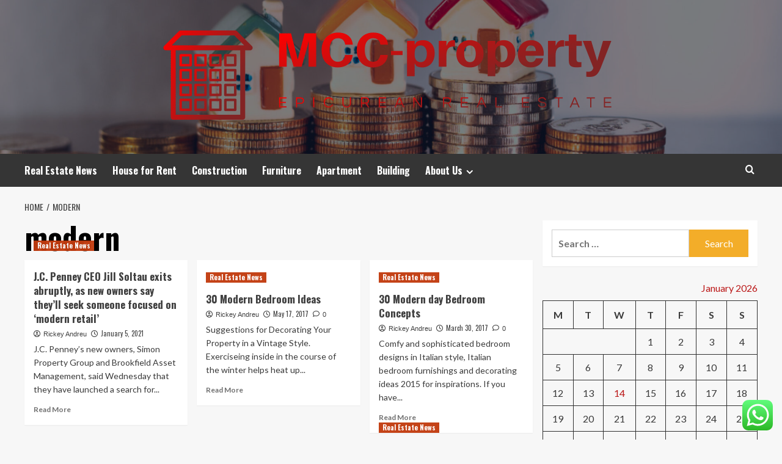

--- FILE ---
content_type: text/html; charset=UTF-8
request_url: https://mendocinocoastproperty.com/tag/modern
body_size: 18093
content:
<!doctype html>
<html lang="en-US">
<head>
    <meta charset="UTF-8">
    <meta name="viewport" content="width=device-width, initial-scale=1">
    <link rel="profile" href="https://gmpg.org/xfn/11">

    <title>modern &#8211; MCC-property</title>
<meta name='robots' content='max-image-preview:large' />
<link rel='preload' href='https://fonts.googleapis.com/css?family=Source%2BSans%2BPro%3A400%2C700%7CLato%3A400%2C700&#038;subset=latin&#038;display=swap' as='style' onload="this.onload=null;this.rel='stylesheet'" type='text/css' media='all' crossorigin='anonymous'>
<link rel='preconnect' href='https://fonts.googleapis.com' crossorigin='anonymous'>
<link rel='preconnect' href='https://fonts.gstatic.com' crossorigin='anonymous'>
<link rel='dns-prefetch' href='//fonts.googleapis.com' />
<link rel='preconnect' href='https://fonts.googleapis.com' />
<link rel='preconnect' href='https://fonts.gstatic.com' />
<link rel="alternate" type="application/rss+xml" title="MCC-property &raquo; Feed" href="https://mendocinocoastproperty.com/feed" />
<link rel="alternate" type="application/rss+xml" title="MCC-property &raquo; Comments Feed" href="https://mendocinocoastproperty.com/comments/feed" />
<link rel="alternate" type="application/rss+xml" title="MCC-property &raquo; modern Tag Feed" href="https://mendocinocoastproperty.com/tag/modern/feed" />
<style id='wp-img-auto-sizes-contain-inline-css' type='text/css'>
img:is([sizes=auto i],[sizes^="auto," i]){contain-intrinsic-size:3000px 1500px}
/*# sourceURL=wp-img-auto-sizes-contain-inline-css */
</style>

<link rel='stylesheet' id='ht_ctc_main_css-css' href='https://mendocinocoastproperty.com/wp-content/plugins/click-to-chat-for-whatsapp/new/inc/assets/css/main.css?ver=4.35' type='text/css' media='all' />
<style id='wp-emoji-styles-inline-css' type='text/css'>

	img.wp-smiley, img.emoji {
		display: inline !important;
		border: none !important;
		box-shadow: none !important;
		height: 1em !important;
		width: 1em !important;
		margin: 0 0.07em !important;
		vertical-align: -0.1em !important;
		background: none !important;
		padding: 0 !important;
	}
/*# sourceURL=wp-emoji-styles-inline-css */
</style>
<link rel='stylesheet' id='wp-block-library-css' href='https://mendocinocoastproperty.com/wp-includes/css/dist/block-library/style.min.css?ver=6.9' type='text/css' media='all' />
<style id='global-styles-inline-css' type='text/css'>
:root{--wp--preset--aspect-ratio--square: 1;--wp--preset--aspect-ratio--4-3: 4/3;--wp--preset--aspect-ratio--3-4: 3/4;--wp--preset--aspect-ratio--3-2: 3/2;--wp--preset--aspect-ratio--2-3: 2/3;--wp--preset--aspect-ratio--16-9: 16/9;--wp--preset--aspect-ratio--9-16: 9/16;--wp--preset--color--black: #000000;--wp--preset--color--cyan-bluish-gray: #abb8c3;--wp--preset--color--white: #ffffff;--wp--preset--color--pale-pink: #f78da7;--wp--preset--color--vivid-red: #cf2e2e;--wp--preset--color--luminous-vivid-orange: #ff6900;--wp--preset--color--luminous-vivid-amber: #fcb900;--wp--preset--color--light-green-cyan: #7bdcb5;--wp--preset--color--vivid-green-cyan: #00d084;--wp--preset--color--pale-cyan-blue: #8ed1fc;--wp--preset--color--vivid-cyan-blue: #0693e3;--wp--preset--color--vivid-purple: #9b51e0;--wp--preset--gradient--vivid-cyan-blue-to-vivid-purple: linear-gradient(135deg,rgb(6,147,227) 0%,rgb(155,81,224) 100%);--wp--preset--gradient--light-green-cyan-to-vivid-green-cyan: linear-gradient(135deg,rgb(122,220,180) 0%,rgb(0,208,130) 100%);--wp--preset--gradient--luminous-vivid-amber-to-luminous-vivid-orange: linear-gradient(135deg,rgb(252,185,0) 0%,rgb(255,105,0) 100%);--wp--preset--gradient--luminous-vivid-orange-to-vivid-red: linear-gradient(135deg,rgb(255,105,0) 0%,rgb(207,46,46) 100%);--wp--preset--gradient--very-light-gray-to-cyan-bluish-gray: linear-gradient(135deg,rgb(238,238,238) 0%,rgb(169,184,195) 100%);--wp--preset--gradient--cool-to-warm-spectrum: linear-gradient(135deg,rgb(74,234,220) 0%,rgb(151,120,209) 20%,rgb(207,42,186) 40%,rgb(238,44,130) 60%,rgb(251,105,98) 80%,rgb(254,248,76) 100%);--wp--preset--gradient--blush-light-purple: linear-gradient(135deg,rgb(255,206,236) 0%,rgb(152,150,240) 100%);--wp--preset--gradient--blush-bordeaux: linear-gradient(135deg,rgb(254,205,165) 0%,rgb(254,45,45) 50%,rgb(107,0,62) 100%);--wp--preset--gradient--luminous-dusk: linear-gradient(135deg,rgb(255,203,112) 0%,rgb(199,81,192) 50%,rgb(65,88,208) 100%);--wp--preset--gradient--pale-ocean: linear-gradient(135deg,rgb(255,245,203) 0%,rgb(182,227,212) 50%,rgb(51,167,181) 100%);--wp--preset--gradient--electric-grass: linear-gradient(135deg,rgb(202,248,128) 0%,rgb(113,206,126) 100%);--wp--preset--gradient--midnight: linear-gradient(135deg,rgb(2,3,129) 0%,rgb(40,116,252) 100%);--wp--preset--font-size--small: 13px;--wp--preset--font-size--medium: 20px;--wp--preset--font-size--large: 36px;--wp--preset--font-size--x-large: 42px;--wp--preset--spacing--20: 0.44rem;--wp--preset--spacing--30: 0.67rem;--wp--preset--spacing--40: 1rem;--wp--preset--spacing--50: 1.5rem;--wp--preset--spacing--60: 2.25rem;--wp--preset--spacing--70: 3.38rem;--wp--preset--spacing--80: 5.06rem;--wp--preset--shadow--natural: 6px 6px 9px rgba(0, 0, 0, 0.2);--wp--preset--shadow--deep: 12px 12px 50px rgba(0, 0, 0, 0.4);--wp--preset--shadow--sharp: 6px 6px 0px rgba(0, 0, 0, 0.2);--wp--preset--shadow--outlined: 6px 6px 0px -3px rgb(255, 255, 255), 6px 6px rgb(0, 0, 0);--wp--preset--shadow--crisp: 6px 6px 0px rgb(0, 0, 0);}:root { --wp--style--global--content-size: 800px;--wp--style--global--wide-size: 1200px; }:where(body) { margin: 0; }.wp-site-blocks > .alignleft { float: left; margin-right: 2em; }.wp-site-blocks > .alignright { float: right; margin-left: 2em; }.wp-site-blocks > .aligncenter { justify-content: center; margin-left: auto; margin-right: auto; }:where(.wp-site-blocks) > * { margin-block-start: 24px; margin-block-end: 0; }:where(.wp-site-blocks) > :first-child { margin-block-start: 0; }:where(.wp-site-blocks) > :last-child { margin-block-end: 0; }:root { --wp--style--block-gap: 24px; }:root :where(.is-layout-flow) > :first-child{margin-block-start: 0;}:root :where(.is-layout-flow) > :last-child{margin-block-end: 0;}:root :where(.is-layout-flow) > *{margin-block-start: 24px;margin-block-end: 0;}:root :where(.is-layout-constrained) > :first-child{margin-block-start: 0;}:root :where(.is-layout-constrained) > :last-child{margin-block-end: 0;}:root :where(.is-layout-constrained) > *{margin-block-start: 24px;margin-block-end: 0;}:root :where(.is-layout-flex){gap: 24px;}:root :where(.is-layout-grid){gap: 24px;}.is-layout-flow > .alignleft{float: left;margin-inline-start: 0;margin-inline-end: 2em;}.is-layout-flow > .alignright{float: right;margin-inline-start: 2em;margin-inline-end: 0;}.is-layout-flow > .aligncenter{margin-left: auto !important;margin-right: auto !important;}.is-layout-constrained > .alignleft{float: left;margin-inline-start: 0;margin-inline-end: 2em;}.is-layout-constrained > .alignright{float: right;margin-inline-start: 2em;margin-inline-end: 0;}.is-layout-constrained > .aligncenter{margin-left: auto !important;margin-right: auto !important;}.is-layout-constrained > :where(:not(.alignleft):not(.alignright):not(.alignfull)){max-width: var(--wp--style--global--content-size);margin-left: auto !important;margin-right: auto !important;}.is-layout-constrained > .alignwide{max-width: var(--wp--style--global--wide-size);}body .is-layout-flex{display: flex;}.is-layout-flex{flex-wrap: wrap;align-items: center;}.is-layout-flex > :is(*, div){margin: 0;}body .is-layout-grid{display: grid;}.is-layout-grid > :is(*, div){margin: 0;}body{padding-top: 0px;padding-right: 0px;padding-bottom: 0px;padding-left: 0px;}a:where(:not(.wp-element-button)){text-decoration: none;}:root :where(.wp-element-button, .wp-block-button__link){background-color: #32373c;border-radius: 0;border-width: 0;color: #fff;font-family: inherit;font-size: inherit;font-style: inherit;font-weight: inherit;letter-spacing: inherit;line-height: inherit;padding-top: calc(0.667em + 2px);padding-right: calc(1.333em + 2px);padding-bottom: calc(0.667em + 2px);padding-left: calc(1.333em + 2px);text-decoration: none;text-transform: inherit;}.has-black-color{color: var(--wp--preset--color--black) !important;}.has-cyan-bluish-gray-color{color: var(--wp--preset--color--cyan-bluish-gray) !important;}.has-white-color{color: var(--wp--preset--color--white) !important;}.has-pale-pink-color{color: var(--wp--preset--color--pale-pink) !important;}.has-vivid-red-color{color: var(--wp--preset--color--vivid-red) !important;}.has-luminous-vivid-orange-color{color: var(--wp--preset--color--luminous-vivid-orange) !important;}.has-luminous-vivid-amber-color{color: var(--wp--preset--color--luminous-vivid-amber) !important;}.has-light-green-cyan-color{color: var(--wp--preset--color--light-green-cyan) !important;}.has-vivid-green-cyan-color{color: var(--wp--preset--color--vivid-green-cyan) !important;}.has-pale-cyan-blue-color{color: var(--wp--preset--color--pale-cyan-blue) !important;}.has-vivid-cyan-blue-color{color: var(--wp--preset--color--vivid-cyan-blue) !important;}.has-vivid-purple-color{color: var(--wp--preset--color--vivid-purple) !important;}.has-black-background-color{background-color: var(--wp--preset--color--black) !important;}.has-cyan-bluish-gray-background-color{background-color: var(--wp--preset--color--cyan-bluish-gray) !important;}.has-white-background-color{background-color: var(--wp--preset--color--white) !important;}.has-pale-pink-background-color{background-color: var(--wp--preset--color--pale-pink) !important;}.has-vivid-red-background-color{background-color: var(--wp--preset--color--vivid-red) !important;}.has-luminous-vivid-orange-background-color{background-color: var(--wp--preset--color--luminous-vivid-orange) !important;}.has-luminous-vivid-amber-background-color{background-color: var(--wp--preset--color--luminous-vivid-amber) !important;}.has-light-green-cyan-background-color{background-color: var(--wp--preset--color--light-green-cyan) !important;}.has-vivid-green-cyan-background-color{background-color: var(--wp--preset--color--vivid-green-cyan) !important;}.has-pale-cyan-blue-background-color{background-color: var(--wp--preset--color--pale-cyan-blue) !important;}.has-vivid-cyan-blue-background-color{background-color: var(--wp--preset--color--vivid-cyan-blue) !important;}.has-vivid-purple-background-color{background-color: var(--wp--preset--color--vivid-purple) !important;}.has-black-border-color{border-color: var(--wp--preset--color--black) !important;}.has-cyan-bluish-gray-border-color{border-color: var(--wp--preset--color--cyan-bluish-gray) !important;}.has-white-border-color{border-color: var(--wp--preset--color--white) !important;}.has-pale-pink-border-color{border-color: var(--wp--preset--color--pale-pink) !important;}.has-vivid-red-border-color{border-color: var(--wp--preset--color--vivid-red) !important;}.has-luminous-vivid-orange-border-color{border-color: var(--wp--preset--color--luminous-vivid-orange) !important;}.has-luminous-vivid-amber-border-color{border-color: var(--wp--preset--color--luminous-vivid-amber) !important;}.has-light-green-cyan-border-color{border-color: var(--wp--preset--color--light-green-cyan) !important;}.has-vivid-green-cyan-border-color{border-color: var(--wp--preset--color--vivid-green-cyan) !important;}.has-pale-cyan-blue-border-color{border-color: var(--wp--preset--color--pale-cyan-blue) !important;}.has-vivid-cyan-blue-border-color{border-color: var(--wp--preset--color--vivid-cyan-blue) !important;}.has-vivid-purple-border-color{border-color: var(--wp--preset--color--vivid-purple) !important;}.has-vivid-cyan-blue-to-vivid-purple-gradient-background{background: var(--wp--preset--gradient--vivid-cyan-blue-to-vivid-purple) !important;}.has-light-green-cyan-to-vivid-green-cyan-gradient-background{background: var(--wp--preset--gradient--light-green-cyan-to-vivid-green-cyan) !important;}.has-luminous-vivid-amber-to-luminous-vivid-orange-gradient-background{background: var(--wp--preset--gradient--luminous-vivid-amber-to-luminous-vivid-orange) !important;}.has-luminous-vivid-orange-to-vivid-red-gradient-background{background: var(--wp--preset--gradient--luminous-vivid-orange-to-vivid-red) !important;}.has-very-light-gray-to-cyan-bluish-gray-gradient-background{background: var(--wp--preset--gradient--very-light-gray-to-cyan-bluish-gray) !important;}.has-cool-to-warm-spectrum-gradient-background{background: var(--wp--preset--gradient--cool-to-warm-spectrum) !important;}.has-blush-light-purple-gradient-background{background: var(--wp--preset--gradient--blush-light-purple) !important;}.has-blush-bordeaux-gradient-background{background: var(--wp--preset--gradient--blush-bordeaux) !important;}.has-luminous-dusk-gradient-background{background: var(--wp--preset--gradient--luminous-dusk) !important;}.has-pale-ocean-gradient-background{background: var(--wp--preset--gradient--pale-ocean) !important;}.has-electric-grass-gradient-background{background: var(--wp--preset--gradient--electric-grass) !important;}.has-midnight-gradient-background{background: var(--wp--preset--gradient--midnight) !important;}.has-small-font-size{font-size: var(--wp--preset--font-size--small) !important;}.has-medium-font-size{font-size: var(--wp--preset--font-size--medium) !important;}.has-large-font-size{font-size: var(--wp--preset--font-size--large) !important;}.has-x-large-font-size{font-size: var(--wp--preset--font-size--x-large) !important;}
/*# sourceURL=global-styles-inline-css */
</style>

<link rel='stylesheet' id='contact-form-7-css' href='https://mendocinocoastproperty.com/wp-content/plugins/contact-form-7/includes/css/styles.css?ver=6.1.4' type='text/css' media='all' />
<style id='contact-form-7-inline-css' type='text/css'>
.wpcf7 .wpcf7-recaptcha iframe {margin-bottom: 0;}.wpcf7 .wpcf7-recaptcha[data-align="center"] > div {margin: 0 auto;}.wpcf7 .wpcf7-recaptcha[data-align="right"] > div {margin: 0 0 0 auto;}
/*# sourceURL=contact-form-7-inline-css */
</style>
<link rel='stylesheet' id='ez-toc-css' href='https://mendocinocoastproperty.com/wp-content/plugins/easy-table-of-contents/assets/css/screen.min.css?ver=2.0.80' type='text/css' media='all' />
<style id='ez-toc-inline-css' type='text/css'>
div#ez-toc-container .ez-toc-title {font-size: 120%;}div#ez-toc-container .ez-toc-title {font-weight: 500;}div#ez-toc-container ul li , div#ez-toc-container ul li a {font-size: 95%;}div#ez-toc-container ul li , div#ez-toc-container ul li a {font-weight: 500;}div#ez-toc-container nav ul ul li {font-size: 90%;}.ez-toc-box-title {font-weight: bold; margin-bottom: 10px; text-align: center; text-transform: uppercase; letter-spacing: 1px; color: #666; padding-bottom: 5px;position:absolute;top:-4%;left:5%;background-color: inherit;transition: top 0.3s ease;}.ez-toc-box-title.toc-closed {top:-25%;}
.ez-toc-container-direction {direction: ltr;}.ez-toc-counter ul{counter-reset: item ;}.ez-toc-counter nav ul li a::before {content: counters(item, '.', decimal) '. ';display: inline-block;counter-increment: item;flex-grow: 0;flex-shrink: 0;margin-right: .2em; float: left; }.ez-toc-widget-direction {direction: ltr;}.ez-toc-widget-container ul{counter-reset: item ;}.ez-toc-widget-container nav ul li a::before {content: counters(item, '.', decimal) '. ';display: inline-block;counter-increment: item;flex-grow: 0;flex-shrink: 0;margin-right: .2em; float: left; }
/*# sourceURL=ez-toc-inline-css */
</style>
<link rel='stylesheet' id='hardnews-google-fonts-css' href='https://fonts.googleapis.com/css?family=Oswald:300,400,700' type='text/css' media='all' />
<link rel='stylesheet' id='bootstrap-css' href='https://mendocinocoastproperty.com/wp-content/themes/covernews/assets/bootstrap/css/bootstrap.min.css?ver=6.9' type='text/css' media='all' />
<link rel='stylesheet' id='covernews-style-css' href='https://mendocinocoastproperty.com/wp-content/themes/covernews/style.min.css?ver=2.0.3' type='text/css' media='all' />
<link rel='stylesheet' id='hardnews-css' href='https://mendocinocoastproperty.com/wp-content/themes/hardnews/style.css?ver=2.0.3' type='text/css' media='all' />
<link rel='stylesheet' id='covernews-google-fonts-css' href='https://fonts.googleapis.com/css?family=Source%2BSans%2BPro%3A400%2C700%7CLato%3A400%2C700&#038;subset=latin&#038;display=swap' type='text/css' media='all' />
<link rel='stylesheet' id='covernews-icons-css' href='https://mendocinocoastproperty.com/wp-content/themes/covernews/assets/icons/style.css?ver=6.9' type='text/css' media='all' />
<script type="text/javascript" src="https://mendocinocoastproperty.com/wp-includes/js/jquery/jquery.min.js?ver=3.7.1" id="jquery-core-js"></script>
<script type="text/javascript" src="https://mendocinocoastproperty.com/wp-includes/js/jquery/jquery-migrate.min.js?ver=3.4.1" id="jquery-migrate-js"></script>
<link rel="https://api.w.org/" href="https://mendocinocoastproperty.com/wp-json/" /><link rel="alternate" title="JSON" type="application/json" href="https://mendocinocoastproperty.com/wp-json/wp/v2/tags/1354" /><link rel="EditURI" type="application/rsd+xml" title="RSD" href="https://mendocinocoastproperty.com/xmlrpc.php?rsd" />
<meta name="generator" content="WordPress 6.9" />
<!-- FIFU:meta:begin:image -->
<meta property="og:image" content="https://dmn-dallas-news-prod.cdn.arcpublishing.com/resizer/97YsNqy16ih5JKcZ9r02UTno4FQ=/1200x630/smart/filters:no_upscale()/cloudfront-us-east-1.images.arcpublishing.com/dmn/LWKYYJRKHFEJPF5N756YAKVOCY.JPG" />
<!-- FIFU:meta:end:image --><!-- FIFU:meta:begin:twitter -->
<meta name="twitter:card" content="summary_large_image" />
<meta name="twitter:title" content="J.C. Penney CEO Jill Soltau exits abruptly, as new owners say they’ll seek someone focused on ‘modern retail’" />
<meta name="twitter:description" content="" />
<meta name="twitter:image" content="https://dmn-dallas-news-prod.cdn.arcpublishing.com/resizer/97YsNqy16ih5JKcZ9r02UTno4FQ=/1200x630/smart/filters:no_upscale()/cloudfront-us-east-1.images.arcpublishing.com/dmn/LWKYYJRKHFEJPF5N756YAKVOCY.JPG" />
<!-- FIFU:meta:end:twitter --><!-- HFCM by 99 Robots - Snippet # 1: g.c -->
<meta name="google-site-verification" content="p0k3G-iL85bhlNbDsQ1YI5eGuKyEpXrpal1PGXuq3iE" />
<!-- /end HFCM by 99 Robots -->
<!-- HFCM by 99 Robots - Snippet # 2: Google Console -->
<meta name="google-site-verification" content="HIdEUYXCKAIg_ATVmtIKIHTy5QfTilyh9sD57duBa1M" />
<!-- /end HFCM by 99 Robots -->
<link rel="preload" href="https://mendocinocoastproperty.com/wp-content/uploads/2025/06/cropped-real-estate-finance.jpg" as="image">        <style type="text/css">
                        .site-title,
            .site-description {
                position: absolute;
                clip: rect(1px, 1px, 1px, 1px);
                display: none;
            }

                    .elementor-template-full-width .elementor-section.elementor-section-full_width > .elementor-container,
        .elementor-template-full-width .elementor-section.elementor-section-boxed > .elementor-container{
            max-width: 1200px;
        }
        @media (min-width: 1600px){
            .elementor-template-full-width .elementor-section.elementor-section-full_width > .elementor-container,
            .elementor-template-full-width .elementor-section.elementor-section-boxed > .elementor-container{
                max-width: 1600px;
            }
        }
        
        .align-content-left .elementor-section-stretched,
        .align-content-right .elementor-section-stretched {
            max-width: 100%;
            left: 0 !important;
        }


        </style>
        <link rel="icon" href="https://mendocinocoastproperty.com/wp-content/uploads/2025/06/cropped-cover-scaled-1-32x32.png" sizes="32x32" />
<link rel="icon" href="https://mendocinocoastproperty.com/wp-content/uploads/2025/06/cropped-cover-scaled-1-192x192.png" sizes="192x192" />
<link rel="apple-touch-icon" href="https://mendocinocoastproperty.com/wp-content/uploads/2025/06/cropped-cover-scaled-1-180x180.png" />
<meta name="msapplication-TileImage" content="https://mendocinocoastproperty.com/wp-content/uploads/2025/06/cropped-cover-scaled-1-270x270.png" />
</head>

<body class="archive tag tag-modern tag-1354 wp-custom-logo wp-embed-responsive wp-theme-covernews wp-child-theme-hardnews hfeed default-content-layout archive-layout-grid scrollup-sticky-header aft-sticky-header aft-sticky-sidebar default aft-container-default aft-main-banner-slider-editors-picks-trending header-image-default align-content-left aft-and">


<div id="page" class="site">
    <a class="skip-link screen-reader-text" href="#content">Skip to content</a>

<div class="header-layout-3">
<header id="masthead" class="site-header">
        <div class="masthead-banner data-bg" data-background="https://mendocinocoastproperty.com/wp-content/uploads/2025/06/cropped-real-estate-finance.jpg">
        <div class="container">
            <div class="row">
                <div class="col-md-12">
                    <div class="site-branding">
                        <a href="https://mendocinocoastproperty.com/" class="custom-logo-link" rel="home"><img width="746" height="161" src="https://mendocinocoastproperty.com/wp-content/uploads/2025/06/cropped-default.png" class="custom-logo" alt="MCC-property" decoding="async" fetchpriority="high" srcset="https://mendocinocoastproperty.com/wp-content/uploads/2025/06/cropped-default.png 746w, https://mendocinocoastproperty.com/wp-content/uploads/2025/06/cropped-default-300x65.png 300w" sizes="(max-width: 746px) 100vw, 746px" loading="lazy" /></a>                            <p class="site-title font-family-1">
                                <a href="https://mendocinocoastproperty.com/"
                                   rel="home">MCC-property</a>
                            </p>
                        
                                                    <p class="site-description">Epicurean real estate</p>
                                            </div>
                </div>
                <div class="col-md-12">
                                    </div>
            </div>
        </div>
    </div>
    <nav id="site-navigation" class="main-navigation">
        <div class="container">
            <div class="row">
                <div class="kol-12">
                    <div class="navigation-container">



                        <span class="toggle-menu" aria-controls="primary-menu" aria-expanded="false">
                                <span class="screen-reader-text">Primary Menu</span>
                                 <i class="ham"></i>
                        </span>
                        <span class="af-mobile-site-title-wrap">
                            <a href="https://mendocinocoastproperty.com/" class="custom-logo-link" rel="home"><img width="746" height="161" src="https://mendocinocoastproperty.com/wp-content/uploads/2025/06/cropped-default.png" class="custom-logo" alt="MCC-property" decoding="async" srcset="https://mendocinocoastproperty.com/wp-content/uploads/2025/06/cropped-default.png 746w, https://mendocinocoastproperty.com/wp-content/uploads/2025/06/cropped-default-300x65.png 300w" sizes="(max-width: 746px) 100vw, 746px" loading="lazy" /></a>                            <p class="site-title font-family-1">
                                <a href="https://mendocinocoastproperty.com/"
                                   rel="home">MCC-property</a>
                            </p>
                        </span>
                        <div class="menu main-menu"><ul id="primary-menu" class="menu"><li id="menu-item-8064" class="menu-item menu-item-type-taxonomy menu-item-object-category menu-item-8064"><a href="https://mendocinocoastproperty.com/category/real-estate-news">Real Estate News</a></li>
<li id="menu-item-8069" class="menu-item menu-item-type-taxonomy menu-item-object-category menu-item-8069"><a href="https://mendocinocoastproperty.com/category/house-for-rent">House for Rent</a></li>
<li id="menu-item-8066" class="menu-item menu-item-type-taxonomy menu-item-object-category menu-item-8066"><a href="https://mendocinocoastproperty.com/category/construction">Construction</a></li>
<li id="menu-item-8068" class="menu-item menu-item-type-taxonomy menu-item-object-category menu-item-8068"><a href="https://mendocinocoastproperty.com/category/furniture">Furniture</a></li>
<li id="menu-item-8067" class="menu-item menu-item-type-taxonomy menu-item-object-category menu-item-8067"><a href="https://mendocinocoastproperty.com/category/apartment">Apartment</a></li>
<li id="menu-item-8065" class="menu-item menu-item-type-taxonomy menu-item-object-category menu-item-8065"><a href="https://mendocinocoastproperty.com/category/building">Building</a></li>
<li id="menu-item-8070" class="menu-item menu-item-type-post_type menu-item-object-page menu-item-has-children menu-item-8070"><a href="https://mendocinocoastproperty.com/about-us">About Us</a>
<ul class="sub-menu">
	<li id="menu-item-8074" class="menu-item menu-item-type-post_type menu-item-object-page menu-item-8074"><a href="https://mendocinocoastproperty.com/advertise-here">Advertise Here</a></li>
	<li id="menu-item-8073" class="menu-item menu-item-type-post_type menu-item-object-page menu-item-8073"><a href="https://mendocinocoastproperty.com/contact-us">Contact Us</a></li>
	<li id="menu-item-8072" class="menu-item menu-item-type-post_type menu-item-object-page menu-item-8072"><a href="https://mendocinocoastproperty.com/disclosure-policy">Privacy Policy</a></li>
	<li id="menu-item-8071" class="menu-item menu-item-type-post_type menu-item-object-page menu-item-8071"><a href="https://mendocinocoastproperty.com/sitemap">Sitemap</a></li>
</ul>
</li>
</ul></div>
                        <div class="cart-search">

                            <div class="af-search-wrap">
                                <div class="search-overlay">
                                    <a href="#" title="Search" class="search-icon">
                                        <i class="fa fa-search"></i>
                                    </a>
                                    <div class="af-search-form">
                                        <form role="search" method="get" class="search-form" action="https://mendocinocoastproperty.com/">
				<label>
					<span class="screen-reader-text">Search for:</span>
					<input type="search" class="search-field" placeholder="Search &hellip;" value="" name="s" />
				</label>
				<input type="submit" class="search-submit" value="Search" />
			</form>                                    </div>
                                </div>
                            </div>
                        </div>


                    </div>
                </div>
            </div>
        </div>
    </nav>
</header>


</div>



    <div id="content" class="container">
    <div class="em-breadcrumbs font-family-1 covernews-breadcrumbs">
      <div class="row">
        <div role="navigation" aria-label="Breadcrumbs" class="breadcrumb-trail breadcrumbs" itemprop="breadcrumb"><ul class="trail-items" itemscope itemtype="http://schema.org/BreadcrumbList"><meta name="numberOfItems" content="2" /><meta name="itemListOrder" content="Ascending" /><li itemprop="itemListElement" itemscope itemtype="http://schema.org/ListItem" class="trail-item trail-begin"><a href="https://mendocinocoastproperty.com" rel="home" itemprop="item"><span itemprop="name">Home</span></a><meta itemprop="position" content="1" /></li><li itemprop="itemListElement" itemscope itemtype="http://schema.org/ListItem" class="trail-item trail-end"><a href="https://mendocinocoastproperty.com/tag/modern" itemprop="item"><span itemprop="name">modern</span></a><meta itemprop="position" content="2" /></li></ul></div>      </div>
    </div>
    <div class="section-block-upper row">

                <div id="primary" class="content-area">
                    <main id="main" class="site-main aft-archive-post">

                        
                            <header class="header-title-wrapper1">
                                <h1 class="page-title">modern</h1>                            </header><!-- .header-title-wrapper -->
                            <div class="row">
                            <div id="aft-inner-row">
                            

        <article id="post-3642" class="col-lg-4 col-sm-4 col-md-4 latest-posts-grid post-3642 post type-post status-publish format-standard has-post-thumbnail hentry category-real-estate-news tag-abruptly tag-ceo tag-exits tag-focused tag-jill tag-modern tag-owners tag-penney tag-retail tag-seek tag-soltau tag-theyll"                 data-mh="archive-layout-grid">
            
<div class="align-items-center has-post-image">
  <div class="spotlight-post">
    <figure class="categorised-article inside-img">
      <div class="categorised-article-wrapper">
        <div class="data-bg-hover data-bg-categorised read-bg-img">
          <a href="https://mendocinocoastproperty.com/j-c-penney-ceo-jill-soltau-exits-abruptly-as-new-owners-say-theyll-seek-someone-focused-on-modern-retail.html"
            aria-label="J.C. Penney CEO Jill Soltau exits abruptly, as new owners say they’ll seek someone focused on ‘modern retail’">
                      </a>
        </div>
                <div class="figure-categories figure-categories-bg">
          <ul class="cat-links"><li class="meta-category">
                             <a class="covernews-categories category-color-1"
                            href="https://mendocinocoastproperty.com/category/real-estate-news" 
                            aria-label="View all posts in Real Estate News"> 
                                 Real Estate News
                             </a>
                        </li></ul>        </div>
      </div>

    </figure>
    <figcaption>

      <h3 class="article-title article-title-1">
        <a href="https://mendocinocoastproperty.com/j-c-penney-ceo-jill-soltau-exits-abruptly-as-new-owners-say-theyll-seek-someone-focused-on-modern-retail.html">
          J.C. Penney CEO Jill Soltau exits abruptly, as new owners say they’ll seek someone focused on ‘modern retail’        </a>
      </h3>
      <div class="grid-item-metadata">
        
    <span class="author-links">

      
        <span class="item-metadata posts-author">
          <i class="far fa-user-circle"></i>
                          <a href="https://mendocinocoastproperty.com/author/rickey-andreu">
                    Rickey Andreu                </a>
               </span>
                    <span class="item-metadata posts-date">
          <i class="far fa-clock"></i>
          <a href="https://mendocinocoastproperty.com/2021/01">
            January 5, 2021          </a>
        </span>
                </span>
      </div>
              <div class="full-item-discription">
          <div class="post-description">
            <p>J.C. Penney’s new owners, Simon Property Group and Brookfield Asset Management, said Wednesday that they have launched a search for...</p>
<div class="aft-readmore-wrapper">
              <a href="https://mendocinocoastproperty.com/j-c-penney-ceo-jill-soltau-exits-abruptly-as-new-owners-say-theyll-seek-someone-focused-on-modern-retail.html" class="aft-readmore" aria-label="Read more about J.C. Penney CEO Jill Soltau exits abruptly, as new owners say they’ll seek someone focused on ‘modern retail’">Read More<span class="screen-reader-text">Read more about J.C. Penney CEO Jill Soltau exits abruptly, as new owners say they’ll seek someone focused on ‘modern retail’</span></a>
          </div>

          </div>
        </div>
          </figcaption>
  </div>
  </div>        </article>
    

        <article id="post-1090" class="col-lg-4 col-sm-4 col-md-4 latest-posts-grid post-1090 post type-post status-publish format-standard hentry category-real-estate-news tag-bedroom tag-ideas tag-modern"                 data-mh="archive-layout-grid">
            
<div class="align-items-center no-post-image">
  <div class="spotlight-post">
    <figure class="categorised-article inside-img">
      <div class="categorised-article-wrapper">
        <div class="data-bg-hover data-bg-categorised read-bg-img">
          <a href="https://mendocinocoastproperty.com/30-modern-bedroom-ideas.html"
            aria-label="30 Modern Bedroom Ideas">
                      </a>
        </div>
                <div class="figure-categories figure-categories-bg">
          <ul class="cat-links"><li class="meta-category">
                             <a class="covernews-categories category-color-1"
                            href="https://mendocinocoastproperty.com/category/real-estate-news" 
                            aria-label="View all posts in Real Estate News"> 
                                 Real Estate News
                             </a>
                        </li></ul>        </div>
      </div>

    </figure>
    <figcaption>

      <h3 class="article-title article-title-1">
        <a href="https://mendocinocoastproperty.com/30-modern-bedroom-ideas.html">
          30 Modern Bedroom Ideas        </a>
      </h3>
      <div class="grid-item-metadata">
        
    <span class="author-links">

      
        <span class="item-metadata posts-author">
          <i class="far fa-user-circle"></i>
                          <a href="https://mendocinocoastproperty.com/author/rickey-andreu">
                    Rickey Andreu                </a>
               </span>
                    <span class="item-metadata posts-date">
          <i class="far fa-clock"></i>
          <a href="https://mendocinocoastproperty.com/2017/05">
            May 17, 2017          </a>
        </span>
                      <span class="aft-comment-count">
            <a href="https://mendocinocoastproperty.com/30-modern-bedroom-ideas.html">
              <i class="far fa-comment"></i>
              <span class="aft-show-hover">
                0              </span>
            </a>
          </span>
          </span>
      </div>
              <div class="full-item-discription">
          <div class="post-description">
            <p>Suggestions for Decorating Your Property in a Vintage Style. Exerciseing inside in the course of the winter helps heat up...</p>
<div class="aft-readmore-wrapper">
              <a href="https://mendocinocoastproperty.com/30-modern-bedroom-ideas.html" class="aft-readmore" aria-label="Read more about 30 Modern Bedroom Ideas">Read More<span class="screen-reader-text">Read more about 30 Modern Bedroom Ideas</span></a>
          </div>

          </div>
        </div>
          </figcaption>
  </div>
  </div>        </article>
    

        <article id="post-1192" class="col-lg-4 col-sm-4 col-md-4 latest-posts-grid post-1192 post type-post status-publish format-standard hentry category-real-estate-news tag-bedroom tag-concepts tag-modern"                 data-mh="archive-layout-grid">
            
<div class="align-items-center no-post-image">
  <div class="spotlight-post">
    <figure class="categorised-article inside-img">
      <div class="categorised-article-wrapper">
        <div class="data-bg-hover data-bg-categorised read-bg-img">
          <a href="https://mendocinocoastproperty.com/30-modern-day-bedroom-concepts.html"
            aria-label="30 Modern day Bedroom Concepts">
                      </a>
        </div>
                <div class="figure-categories figure-categories-bg">
          <ul class="cat-links"><li class="meta-category">
                             <a class="covernews-categories category-color-1"
                            href="https://mendocinocoastproperty.com/category/real-estate-news" 
                            aria-label="View all posts in Real Estate News"> 
                                 Real Estate News
                             </a>
                        </li></ul>        </div>
      </div>

    </figure>
    <figcaption>

      <h3 class="article-title article-title-1">
        <a href="https://mendocinocoastproperty.com/30-modern-day-bedroom-concepts.html">
          30 Modern day Bedroom Concepts        </a>
      </h3>
      <div class="grid-item-metadata">
        
    <span class="author-links">

      
        <span class="item-metadata posts-author">
          <i class="far fa-user-circle"></i>
                          <a href="https://mendocinocoastproperty.com/author/rickey-andreu">
                    Rickey Andreu                </a>
               </span>
                    <span class="item-metadata posts-date">
          <i class="far fa-clock"></i>
          <a href="https://mendocinocoastproperty.com/2017/03">
            March 30, 2017          </a>
        </span>
                      <span class="aft-comment-count">
            <a href="https://mendocinocoastproperty.com/30-modern-day-bedroom-concepts.html">
              <i class="far fa-comment"></i>
              <span class="aft-show-hover">
                0              </span>
            </a>
          </span>
          </span>
      </div>
              <div class="full-item-discription">
          <div class="post-description">
            <p>Comfy and sophisticated bedroom designs in Italian style, Italian bedroom furnishings and decorating ideas 2015 for inspirations. If you have...</p>
<div class="aft-readmore-wrapper">
              <a href="https://mendocinocoastproperty.com/30-modern-day-bedroom-concepts.html" class="aft-readmore" aria-label="Read more about 30 Modern day Bedroom Concepts">Read More<span class="screen-reader-text">Read more about 30 Modern day Bedroom Concepts</span></a>
          </div>

          </div>
        </div>
          </figcaption>
  </div>
  </div>        </article>
    

        <article id="post-1146" class="col-lg-4 col-sm-4 col-md-4 latest-posts-grid post-1146 post type-post status-publish format-standard hentry category-real-estate-news tag-bedroom tag-modern tag-style"                 data-mh="archive-layout-grid">
            
<div class="align-items-center no-post-image">
  <div class="spotlight-post">
    <figure class="categorised-article inside-img">
      <div class="categorised-article-wrapper">
        <div class="data-bg-hover data-bg-categorised read-bg-img">
          <a href="https://mendocinocoastproperty.com/50-modern-day-bedroom-style-tips.html"
            aria-label="50 Modern day Bedroom Style Tips">
                      </a>
        </div>
                <div class="figure-categories figure-categories-bg">
          <ul class="cat-links"><li class="meta-category">
                             <a class="covernews-categories category-color-1"
                            href="https://mendocinocoastproperty.com/category/real-estate-news" 
                            aria-label="View all posts in Real Estate News"> 
                                 Real Estate News
                             </a>
                        </li></ul>        </div>
      </div>

    </figure>
    <figcaption>

      <h3 class="article-title article-title-1">
        <a href="https://mendocinocoastproperty.com/50-modern-day-bedroom-style-tips.html">
          50 Modern day Bedroom Style Tips        </a>
      </h3>
      <div class="grid-item-metadata">
        
    <span class="author-links">

      
        <span class="item-metadata posts-author">
          <i class="far fa-user-circle"></i>
                          <a href="https://mendocinocoastproperty.com/author/rickey-andreu">
                    Rickey Andreu                </a>
               </span>
                    <span class="item-metadata posts-date">
          <i class="far fa-clock"></i>
          <a href="https://mendocinocoastproperty.com/2017/03">
            March 18, 2017          </a>
        </span>
                      <span class="aft-comment-count">
            <a href="https://mendocinocoastproperty.com/50-modern-day-bedroom-style-tips.html">
              <i class="far fa-comment"></i>
              <span class="aft-show-hover">
                0              </span>
            </a>
          </span>
          </span>
      </div>
              <div class="full-item-discription">
          <div class="post-description">
            <p>It is secure to say that over the previous week we have covered virtually all far more well-liked and important...</p>
<div class="aft-readmore-wrapper">
              <a href="https://mendocinocoastproperty.com/50-modern-day-bedroom-style-tips.html" class="aft-readmore" aria-label="Read more about 50 Modern day Bedroom Style Tips">Read More<span class="screen-reader-text">Read more about 50 Modern day Bedroom Style Tips</span></a>
          </div>

          </div>
        </div>
          </figcaption>
  </div>
  </div>        </article>
    

        <article id="post-1626" class="col-lg-4 col-sm-4 col-md-4 latest-posts-grid post-1626 post type-post status-publish format-standard hentry category-real-estate-news tag-capetown tag-house tag-modern"                 data-mh="archive-layout-grid">
            
<div class="align-items-center no-post-image">
  <div class="spotlight-post">
    <figure class="categorised-article inside-img">
      <div class="categorised-article-wrapper">
        <div class="data-bg-hover data-bg-categorised read-bg-img">
          <a href="https://mendocinocoastproperty.com/capetown-modern-day-house-for-sale.html"
            aria-label="Capetown Modern day House For Sale">
                      </a>
        </div>
                <div class="figure-categories figure-categories-bg">
          <ul class="cat-links"><li class="meta-category">
                             <a class="covernews-categories category-color-1"
                            href="https://mendocinocoastproperty.com/category/real-estate-news" 
                            aria-label="View all posts in Real Estate News"> 
                                 Real Estate News
                             </a>
                        </li></ul>        </div>
      </div>

    </figure>
    <figcaption>

      <h3 class="article-title article-title-1">
        <a href="https://mendocinocoastproperty.com/capetown-modern-day-house-for-sale.html">
          Capetown Modern day House For Sale        </a>
      </h3>
      <div class="grid-item-metadata">
        
    <span class="author-links">

      
        <span class="item-metadata posts-author">
          <i class="far fa-user-circle"></i>
                          <a href="https://mendocinocoastproperty.com/author/rickey-andreu">
                    Rickey Andreu                </a>
               </span>
                    <span class="item-metadata posts-date">
          <i class="far fa-clock"></i>
          <a href="https://mendocinocoastproperty.com/2017/03">
            March 5, 2017          </a>
        </span>
                      <span class="aft-comment-count">
            <a href="https://mendocinocoastproperty.com/capetown-modern-day-house-for-sale.html">
              <i class="far fa-comment"></i>
              <span class="aft-show-hover">
                0              </span>
            </a>
          </span>
          </span>
      </div>
              <div class="full-item-discription">
          <div class="post-description">
            <p>Our list of existing properties for sale contains particulars and viewing particulars which can be downloaded beneath. The house has...</p>
<div class="aft-readmore-wrapper">
              <a href="https://mendocinocoastproperty.com/capetown-modern-day-house-for-sale.html" class="aft-readmore" aria-label="Read more about Capetown Modern day House For Sale">Read More<span class="screen-reader-text">Read more about Capetown Modern day House For Sale</span></a>
          </div>

          </div>
        </div>
          </figcaption>
  </div>
  </div>        </article>
    

        <article id="post-1154" class="col-lg-4 col-sm-4 col-md-4 latest-posts-grid post-1154 post type-post status-publish format-standard hentry category-real-estate-news tag-abound tag-bedroom tag-charming tag-designs tag-incredible tag-modern tag-touch"                 data-mh="archive-layout-grid">
            
<div class="align-items-center has-post-image">
  <div class="spotlight-post">
    <figure class="categorised-article inside-img">
      <div class="categorised-article-wrapper">
        <div class="data-bg-hover data-bg-categorised read-bg-img">
          <a href="https://mendocinocoastproperty.com/incredible-bedroom-designs-2016-that-abound-with-charming-modern-touch.html"
            aria-label="Incredible Bedroom Designs 2016 That Abound With Charming Modern Touch">
                                            <img src="http://cdn.home-designing.com/wp-content/uploads/2014/08/playful-bedroom-decor-300x250.jpeg" alt="playful-bedroom-decor-300x250.jpeg" />
                                      </a>
        </div>
                <div class="figure-categories figure-categories-bg">
          <ul class="cat-links"><li class="meta-category">
                             <a class="covernews-categories category-color-1"
                            href="https://mendocinocoastproperty.com/category/real-estate-news" 
                            aria-label="View all posts in Real Estate News"> 
                                 Real Estate News
                             </a>
                        </li></ul>        </div>
      </div>

    </figure>
    <figcaption>

      <h3 class="article-title article-title-1">
        <a href="https://mendocinocoastproperty.com/incredible-bedroom-designs-2016-that-abound-with-charming-modern-touch.html">
          Incredible Bedroom Designs 2016 That Abound With Charming Modern Touch        </a>
      </h3>
      <div class="grid-item-metadata">
        
    <span class="author-links">

      
        <span class="item-metadata posts-author">
          <i class="far fa-user-circle"></i>
                          <a href="https://mendocinocoastproperty.com/author/rickey-andreu">
                    Rickey Andreu                </a>
               </span>
                    <span class="item-metadata posts-date">
          <i class="far fa-clock"></i>
          <a href="https://mendocinocoastproperty.com/2017/01">
            January 27, 2017          </a>
        </span>
                      <span class="aft-comment-count">
            <a href="https://mendocinocoastproperty.com/incredible-bedroom-designs-2016-that-abound-with-charming-modern-touch.html">
              <i class="far fa-comment"></i>
              <span class="aft-show-hover">
                0              </span>
            </a>
          </span>
          </span>
      </div>
              <div class="full-item-discription">
          <div class="post-description">
            <p>There are several methods to style the layout of bedrooms Simplicity, ease of designating, efficiency, and aesthetics are all critical...</p>
<div class="aft-readmore-wrapper">
              <a href="https://mendocinocoastproperty.com/incredible-bedroom-designs-2016-that-abound-with-charming-modern-touch.html" class="aft-readmore" aria-label="Read more about Incredible Bedroom Designs 2016 That Abound With Charming Modern Touch">Read More<span class="screen-reader-text">Read more about Incredible Bedroom Designs 2016 That Abound With Charming Modern Touch</span></a>
          </div>

          </div>
        </div>
          </figcaption>
  </div>
  </div>        </article>
                                </div>
                            <div class="col col-ten">
                                <div class="covernews-pagination">
                                                                    </div>
                            </div>
                                            </div>
                    </main><!-- #main -->
                </div><!-- #primary -->

                <aside id="secondary" class="widget-area sidebar-sticky-top">
	<div id="search-4" class="widget covernews-widget widget_search"><form role="search" method="get" class="search-form" action="https://mendocinocoastproperty.com/">
				<label>
					<span class="screen-reader-text">Search for:</span>
					<input type="search" class="search-field" placeholder="Search &hellip;" value="" name="s" />
				</label>
				<input type="submit" class="search-submit" value="Search" />
			</form></div><div id="calendar-4" class="widget covernews-widget widget_calendar"><div id="calendar_wrap" class="calendar_wrap"><table id="wp-calendar" class="wp-calendar-table">
	<caption>January 2026</caption>
	<thead>
	<tr>
		<th scope="col" aria-label="Monday">M</th>
		<th scope="col" aria-label="Tuesday">T</th>
		<th scope="col" aria-label="Wednesday">W</th>
		<th scope="col" aria-label="Thursday">T</th>
		<th scope="col" aria-label="Friday">F</th>
		<th scope="col" aria-label="Saturday">S</th>
		<th scope="col" aria-label="Sunday">S</th>
	</tr>
	</thead>
	<tbody>
	<tr>
		<td colspan="3" class="pad">&nbsp;</td><td>1</td><td>2</td><td>3</td><td>4</td>
	</tr>
	<tr>
		<td>5</td><td>6</td><td>7</td><td>8</td><td>9</td><td>10</td><td>11</td>
	</tr>
	<tr>
		<td>12</td><td>13</td><td id="today">14</td><td>15</td><td>16</td><td>17</td><td>18</td>
	</tr>
	<tr>
		<td>19</td><td>20</td><td>21</td><td>22</td><td>23</td><td>24</td><td>25</td>
	</tr>
	<tr>
		<td>26</td><td>27</td><td>28</td><td>29</td><td>30</td><td>31</td>
		<td class="pad" colspan="1">&nbsp;</td>
	</tr>
	</tbody>
	</table><nav aria-label="Previous and next months" class="wp-calendar-nav">
		<span class="wp-calendar-nav-prev"><a href="https://mendocinocoastproperty.com/2025/11">&laquo; Nov</a></span>
		<span class="pad">&nbsp;</span>
		<span class="wp-calendar-nav-next">&nbsp;</span>
	</nav></div></div><div id="archives-4" class="widget covernews-widget widget_archive"><h2 class="widget-title widget-title-1"><span>Archives</span></h2>
			<ul>
					<li><a href='https://mendocinocoastproperty.com/2025/11'>November 2025</a></li>
	<li><a href='https://mendocinocoastproperty.com/2025/09'>September 2025</a></li>
	<li><a href='https://mendocinocoastproperty.com/2025/08'>August 2025</a></li>
	<li><a href='https://mendocinocoastproperty.com/2025/07'>July 2025</a></li>
	<li><a href='https://mendocinocoastproperty.com/2025/05'>May 2025</a></li>
	<li><a href='https://mendocinocoastproperty.com/2025/04'>April 2025</a></li>
	<li><a href='https://mendocinocoastproperty.com/2025/03'>March 2025</a></li>
	<li><a href='https://mendocinocoastproperty.com/2025/02'>February 2025</a></li>
	<li><a href='https://mendocinocoastproperty.com/2025/01'>January 2025</a></li>
	<li><a href='https://mendocinocoastproperty.com/2024/11'>November 2024</a></li>
	<li><a href='https://mendocinocoastproperty.com/2024/10'>October 2024</a></li>
	<li><a href='https://mendocinocoastproperty.com/2024/09'>September 2024</a></li>
	<li><a href='https://mendocinocoastproperty.com/2024/08'>August 2024</a></li>
	<li><a href='https://mendocinocoastproperty.com/2024/07'>July 2024</a></li>
	<li><a href='https://mendocinocoastproperty.com/2024/06'>June 2024</a></li>
	<li><a href='https://mendocinocoastproperty.com/2024/05'>May 2024</a></li>
	<li><a href='https://mendocinocoastproperty.com/2024/04'>April 2024</a></li>
	<li><a href='https://mendocinocoastproperty.com/2024/03'>March 2024</a></li>
	<li><a href='https://mendocinocoastproperty.com/2024/02'>February 2024</a></li>
	<li><a href='https://mendocinocoastproperty.com/2024/01'>January 2024</a></li>
	<li><a href='https://mendocinocoastproperty.com/2023/12'>December 2023</a></li>
	<li><a href='https://mendocinocoastproperty.com/2023/11'>November 2023</a></li>
	<li><a href='https://mendocinocoastproperty.com/2023/10'>October 2023</a></li>
	<li><a href='https://mendocinocoastproperty.com/2023/09'>September 2023</a></li>
	<li><a href='https://mendocinocoastproperty.com/2023/08'>August 2023</a></li>
	<li><a href='https://mendocinocoastproperty.com/2023/07'>July 2023</a></li>
	<li><a href='https://mendocinocoastproperty.com/2023/06'>June 2023</a></li>
	<li><a href='https://mendocinocoastproperty.com/2023/05'>May 2023</a></li>
	<li><a href='https://mendocinocoastproperty.com/2023/04'>April 2023</a></li>
	<li><a href='https://mendocinocoastproperty.com/2023/03'>March 2023</a></li>
	<li><a href='https://mendocinocoastproperty.com/2023/02'>February 2023</a></li>
	<li><a href='https://mendocinocoastproperty.com/2023/01'>January 2023</a></li>
	<li><a href='https://mendocinocoastproperty.com/2022/12'>December 2022</a></li>
	<li><a href='https://mendocinocoastproperty.com/2022/11'>November 2022</a></li>
	<li><a href='https://mendocinocoastproperty.com/2022/10'>October 2022</a></li>
	<li><a href='https://mendocinocoastproperty.com/2022/09'>September 2022</a></li>
	<li><a href='https://mendocinocoastproperty.com/2022/08'>August 2022</a></li>
	<li><a href='https://mendocinocoastproperty.com/2022/07'>July 2022</a></li>
	<li><a href='https://mendocinocoastproperty.com/2022/06'>June 2022</a></li>
	<li><a href='https://mendocinocoastproperty.com/2022/05'>May 2022</a></li>
	<li><a href='https://mendocinocoastproperty.com/2022/04'>April 2022</a></li>
	<li><a href='https://mendocinocoastproperty.com/2022/03'>March 2022</a></li>
	<li><a href='https://mendocinocoastproperty.com/2022/02'>February 2022</a></li>
	<li><a href='https://mendocinocoastproperty.com/2022/01'>January 2022</a></li>
	<li><a href='https://mendocinocoastproperty.com/2021/12'>December 2021</a></li>
	<li><a href='https://mendocinocoastproperty.com/2021/11'>November 2021</a></li>
	<li><a href='https://mendocinocoastproperty.com/2021/10'>October 2021</a></li>
	<li><a href='https://mendocinocoastproperty.com/2021/09'>September 2021</a></li>
	<li><a href='https://mendocinocoastproperty.com/2021/08'>August 2021</a></li>
	<li><a href='https://mendocinocoastproperty.com/2021/07'>July 2021</a></li>
	<li><a href='https://mendocinocoastproperty.com/2021/06'>June 2021</a></li>
	<li><a href='https://mendocinocoastproperty.com/2021/05'>May 2021</a></li>
	<li><a href='https://mendocinocoastproperty.com/2021/04'>April 2021</a></li>
	<li><a href='https://mendocinocoastproperty.com/2021/03'>March 2021</a></li>
	<li><a href='https://mendocinocoastproperty.com/2021/02'>February 2021</a></li>
	<li><a href='https://mendocinocoastproperty.com/2021/01'>January 2021</a></li>
	<li><a href='https://mendocinocoastproperty.com/2020/12'>December 2020</a></li>
	<li><a href='https://mendocinocoastproperty.com/2020/11'>November 2020</a></li>
	<li><a href='https://mendocinocoastproperty.com/2020/10'>October 2020</a></li>
	<li><a href='https://mendocinocoastproperty.com/2020/09'>September 2020</a></li>
	<li><a href='https://mendocinocoastproperty.com/2020/08'>August 2020</a></li>
	<li><a href='https://mendocinocoastproperty.com/2020/07'>July 2020</a></li>
	<li><a href='https://mendocinocoastproperty.com/2020/06'>June 2020</a></li>
	<li><a href='https://mendocinocoastproperty.com/2020/05'>May 2020</a></li>
	<li><a href='https://mendocinocoastproperty.com/2020/04'>April 2020</a></li>
	<li><a href='https://mendocinocoastproperty.com/2020/03'>March 2020</a></li>
	<li><a href='https://mendocinocoastproperty.com/2020/02'>February 2020</a></li>
	<li><a href='https://mendocinocoastproperty.com/2020/01'>January 2020</a></li>
	<li><a href='https://mendocinocoastproperty.com/2019/12'>December 2019</a></li>
	<li><a href='https://mendocinocoastproperty.com/2019/11'>November 2019</a></li>
	<li><a href='https://mendocinocoastproperty.com/2019/10'>October 2019</a></li>
	<li><a href='https://mendocinocoastproperty.com/2019/09'>September 2019</a></li>
	<li><a href='https://mendocinocoastproperty.com/2019/08'>August 2019</a></li>
	<li><a href='https://mendocinocoastproperty.com/2019/07'>July 2019</a></li>
	<li><a href='https://mendocinocoastproperty.com/2019/06'>June 2019</a></li>
	<li><a href='https://mendocinocoastproperty.com/2019/05'>May 2019</a></li>
	<li><a href='https://mendocinocoastproperty.com/2019/04'>April 2019</a></li>
	<li><a href='https://mendocinocoastproperty.com/2019/03'>March 2019</a></li>
	<li><a href='https://mendocinocoastproperty.com/2019/02'>February 2019</a></li>
	<li><a href='https://mendocinocoastproperty.com/2019/01'>January 2019</a></li>
	<li><a href='https://mendocinocoastproperty.com/2018/12'>December 2018</a></li>
	<li><a href='https://mendocinocoastproperty.com/2018/11'>November 2018</a></li>
	<li><a href='https://mendocinocoastproperty.com/2018/10'>October 2018</a></li>
	<li><a href='https://mendocinocoastproperty.com/2018/09'>September 2018</a></li>
	<li><a href='https://mendocinocoastproperty.com/2018/08'>August 2018</a></li>
	<li><a href='https://mendocinocoastproperty.com/2018/07'>July 2018</a></li>
	<li><a href='https://mendocinocoastproperty.com/2018/06'>June 2018</a></li>
	<li><a href='https://mendocinocoastproperty.com/2018/05'>May 2018</a></li>
	<li><a href='https://mendocinocoastproperty.com/2018/04'>April 2018</a></li>
	<li><a href='https://mendocinocoastproperty.com/2018/03'>March 2018</a></li>
	<li><a href='https://mendocinocoastproperty.com/2018/02'>February 2018</a></li>
	<li><a href='https://mendocinocoastproperty.com/2018/01'>January 2018</a></li>
	<li><a href='https://mendocinocoastproperty.com/2017/12'>December 2017</a></li>
	<li><a href='https://mendocinocoastproperty.com/2017/11'>November 2017</a></li>
	<li><a href='https://mendocinocoastproperty.com/2017/10'>October 2017</a></li>
	<li><a href='https://mendocinocoastproperty.com/2017/09'>September 2017</a></li>
	<li><a href='https://mendocinocoastproperty.com/2017/08'>August 2017</a></li>
	<li><a href='https://mendocinocoastproperty.com/2017/06'>June 2017</a></li>
	<li><a href='https://mendocinocoastproperty.com/2017/05'>May 2017</a></li>
	<li><a href='https://mendocinocoastproperty.com/2017/04'>April 2017</a></li>
	<li><a href='https://mendocinocoastproperty.com/2017/03'>March 2017</a></li>
	<li><a href='https://mendocinocoastproperty.com/2017/02'>February 2017</a></li>
	<li><a href='https://mendocinocoastproperty.com/2017/01'>January 2017</a></li>
	<li><a href='https://mendocinocoastproperty.com/2016/12'>December 2016</a></li>
	<li><a href='https://mendocinocoastproperty.com/2016/11'>November 2016</a></li>
	<li><a href='https://mendocinocoastproperty.com/2016/10'>October 2016</a></li>
	<li><a href='https://mendocinocoastproperty.com/2016/09'>September 2016</a></li>
	<li><a href='https://mendocinocoastproperty.com/2016/08'>August 2016</a></li>
	<li><a href='https://mendocinocoastproperty.com/2016/07'>July 2016</a></li>
	<li><a href='https://mendocinocoastproperty.com/2016/06'>June 2016</a></li>
			</ul>

			</div><div id="categories-3" class="widget covernews-widget widget_categories"><h2 class="widget-title widget-title-1"><span>Categories</span></h2>
			<ul>
					<li class="cat-item cat-item-131"><a href="https://mendocinocoastproperty.com/category/apartment">Apartment</a>
</li>
	<li class="cat-item cat-item-1"><a href="https://mendocinocoastproperty.com/category/building">Building</a>
</li>
	<li class="cat-item cat-item-384"><a href="https://mendocinocoastproperty.com/category/construction">Construction</a>
</li>
	<li class="cat-item cat-item-233"><a href="https://mendocinocoastproperty.com/category/furniture">Furniture</a>
</li>
	<li class="cat-item cat-item-330"><a href="https://mendocinocoastproperty.com/category/house-for-rent">House for Rent</a>
</li>
	<li class="cat-item cat-item-6"><a href="https://mendocinocoastproperty.com/category/real-estate-news">Real Estate News</a>
</li>
			</ul>

			</div>
		<div id="recent-posts-4" class="widget covernews-widget widget_recent_entries">
		<h2 class="widget-title widget-title-1"><span>Recent Posts</span></h2>
		<ul>
											<li>
					<a href="https://mendocinocoastproperty.com/alpharetta-jackson-and-beyond-discover-why-these-georgia-cities-are-perfect-for-you.html">Alpharetta, Jackson, and Beyond: Discover Why These Georgia Cities Are Perfect for You</a>
									</li>
											<li>
					<a href="https://mendocinocoastproperty.com/choosing-between-formica-and-wilsonart-in-2025.html">Choosing Between Formica and Wilsonart in 2025”</a>
									</li>
											<li>
					<a href="https://mendocinocoastproperty.com/panduan-memilih-warna-dan-tekstur-acp-seven-untuk-proyek-arsitektur-anda.html">Panduan Memilih Warna dan Tekstur ACP SEVEN untuk Proyek Arsitektur Anda</a>
									</li>
											<li>
					<a href="https://mendocinocoastproperty.com/how-long-does-a-vinyl-fence-last-durability-explained.html">How Long Does a Vinyl Fence Last? Durability Explained</a>
									</li>
											<li>
					<a href="https://mendocinocoastproperty.com/a-new-era-in-comfort-and-eleganceexperience-the-ultimate-luxury-living.html">Zyon Grand: A New Era in Comfort and Elegance—Experience the Ultimate Luxury Living</a>
									</li>
					</ul>

		</div><div id="execphp-4" class="widget covernews-widget widget_execphp"><h2 class="widget-title widget-title-1"><span>Fiverr</span></h2>			<div class="execphpwidget"><a href="https://www.fiverr.com/ifanfaris" target="_blank">
<img src="https://raw.githubusercontent.com/Abdurrahman-Subh/mdx-blog/main/images/logo-fiverr.png" alt="Fiverr Logo" width="200" height="141">
</a></div>
		</div><div id="magenet_widget-4" class="widget covernews-widget widget_magenet_widget"><aside class="widget magenet_widget_box"><div class="mads-block"></div></aside></div><div id="tag_cloud-3" class="widget covernews-widget widget_tag_cloud"><h2 class="widget-title widget-title-1"><span>Tags</span></h2><div class="tagcloud"><a href="https://mendocinocoastproperty.com/tag/cm-real-estate" class="tag-cloud-link tag-link-382 tag-link-position-1" style="font-size: 8pt;" aria-label="C&amp;M Real Estate (266 items)">C&amp;M Real Estate</a>
<a href="https://mendocinocoastproperty.com/tag/cr-real-estate-services" class="tag-cloud-link tag-link-383 tag-link-position-2" style="font-size: 8pt;" aria-label="C&amp;R Real Estate Services (266 items)">C&amp;R Real Estate Services</a>
<a href="https://mendocinocoastproperty.com/tag/c-f-real-estate" class="tag-cloud-link tag-link-381 tag-link-position-3" style="font-size: 8pt;" aria-label="C.F. Real Estate (266 items)">C.F. Real Estate</a>
<a href="https://mendocinocoastproperty.com/tag/c-j-real-estate" class="tag-cloud-link tag-link-380 tag-link-position-4" style="font-size: 8pt;" aria-label="C J Real Estate (266 items)">C J Real Estate</a>
<a href="https://mendocinocoastproperty.com/tag/db-real-estate" class="tag-cloud-link tag-link-390 tag-link-position-5" style="font-size: 8pt;" aria-label="D&amp;B Real Estate (266 items)">D&amp;B Real Estate</a>
<a href="https://mendocinocoastproperty.com/tag/darcy-real-estate" class="tag-cloud-link tag-link-388 tag-link-position-6" style="font-size: 8pt;" aria-label="D&#039;Arcy Real Estate (266 items)">D&#039;Arcy Real Estate</a>
<a href="https://mendocinocoastproperty.com/tag/dettorre-real-estate" class="tag-cloud-link tag-link-389 tag-link-position-7" style="font-size: 8pt;" aria-label="D&#039;Ettorre Real Estate (266 items)">D&#039;Ettorre Real Estate</a>
<a href="https://mendocinocoastproperty.com/tag/d-real-estate-appraiser" class="tag-cloud-link tag-link-385 tag-link-position-8" style="font-size: 8pt;" aria-label="D Real Estate Appraiser (266 items)">D Real Estate Appraiser</a>
<a href="https://mendocinocoastproperty.com/tag/d-real-estate-daily" class="tag-cloud-link tag-link-386 tag-link-position-9" style="font-size: 8pt;" aria-label="D Real Estate Daily (266 items)">D Real Estate Daily</a>
<a href="https://mendocinocoastproperty.com/tag/d-real-estate-logo" class="tag-cloud-link tag-link-387 tag-link-position-10" style="font-size: 8pt;" aria-label="D Real Estate Logo (266 items)">D Real Estate Logo</a>
<a href="https://mendocinocoastproperty.com/tag/e-real-estate-agency" class="tag-cloud-link tag-link-391 tag-link-position-11" style="font-size: 8pt;" aria-label="E Real Estate Agency (266 items)">E Real Estate Agency</a>
<a href="https://mendocinocoastproperty.com/tag/e-real-estate-agents-act-2008" class="tag-cloud-link tag-link-392 tag-link-position-12" style="font-size: 8pt;" aria-label="E Real Estate Agents Act 2008 (266 items)">E Real Estate Agents Act 2008</a>
<a href="https://mendocinocoastproperty.com/tag/e-real-estate-corp" class="tag-cloud-link tag-link-393 tag-link-position-13" style="font-size: 8pt;" aria-label="E Real Estate Corp (266 items)">E Real Estate Corp</a>
<a href="https://mendocinocoastproperty.com/tag/e-real-estate-depot" class="tag-cloud-link tag-link-394 tag-link-position-14" style="font-size: 8pt;" aria-label="E Real Estate Depot (266 items)">E Real Estate Depot</a>
<a href="https://mendocinocoastproperty.com/tag/e-real-estate-depot-mission-tx" class="tag-cloud-link tag-link-395 tag-link-position-15" style="font-size: 8pt;" aria-label="E Real Estate Depot Mission Tx (266 items)">E Real Estate Depot Mission Tx</a>
<a href="https://mendocinocoastproperty.com/tag/e-real-estate-llc" class="tag-cloud-link tag-link-396 tag-link-position-16" style="font-size: 8pt;" aria-label="E Real Estate Llc (266 items)">E Real Estate Llc</a>
<a href="https://mendocinocoastproperty.com/tag/e-real-estate-logo" class="tag-cloud-link tag-link-397 tag-link-position-17" style="font-size: 8pt;" aria-label="E Real Estate Logo (266 items)">E Real Estate Logo</a>
<a href="https://mendocinocoastproperty.com/tag/e-real-estate-meaning" class="tag-cloud-link tag-link-398 tag-link-position-18" style="font-size: 8pt;" aria-label="E Real Estate Meaning (266 items)">E Real Estate Meaning</a>
<a href="https://mendocinocoastproperty.com/tag/fc-real-estate-investments" class="tag-cloud-link tag-link-403 tag-link-position-19" style="font-size: 8pt;" aria-label="F&amp;C Real Estate Investments (266 items)">F&amp;C Real Estate Investments</a>
<a href="https://mendocinocoastproperty.com/tag/fg-real-estate" class="tag-cloud-link tag-link-404 tag-link-position-20" style="font-size: 8pt;" aria-label="F&amp;G Real Estate (266 items)">F&amp;G Real Estate</a>
<a href="https://mendocinocoastproperty.com/tag/f-real-estate-developer" class="tag-cloud-link tag-link-399 tag-link-position-21" style="font-size: 8pt;" aria-label="F Real Estate Developer (266 items)">F Real Estate Developer</a>
<a href="https://mendocinocoastproperty.com/tag/f-real-estate-logo" class="tag-cloud-link tag-link-400 tag-link-position-22" style="font-size: 8pt;" aria-label="F Real Estate Logo (266 items)">F Real Estate Logo</a>
<a href="https://mendocinocoastproperty.com/tag/f-real-estate-management" class="tag-cloud-link tag-link-401 tag-link-position-23" style="font-size: 8pt;" aria-label="F Real Estate Management (266 items)">F Real Estate Management</a>
<a href="https://mendocinocoastproperty.com/tag/f-real-estate-words" class="tag-cloud-link tag-link-402 tag-link-position-24" style="font-size: 8pt;" aria-label="F Real Estate Words (266 items)">F Real Estate Words</a>
<a href="https://mendocinocoastproperty.com/tag/hf-real-estate" class="tag-cloud-link tag-link-405 tag-link-position-25" style="font-size: 8pt;" aria-label="H&amp;F Real Estate (266 items)">H&amp;F Real Estate</a>
<a href="https://mendocinocoastproperty.com/tag/md-real-estate" class="tag-cloud-link tag-link-406 tag-link-position-26" style="font-size: 8pt;" aria-label="M&amp;D Real Estate (266 items)">M&amp;D Real Estate</a>
<a href="https://mendocinocoastproperty.com/tag/real-estate-data" class="tag-cloud-link tag-link-407 tag-link-position-27" style="font-size: 8pt;" aria-label="Real Estate Data (266 items)">Real Estate Data</a>
<a href="https://mendocinocoastproperty.com/tag/real-estate-definition" class="tag-cloud-link tag-link-408 tag-link-position-28" style="font-size: 8pt;" aria-label="Real Estate Definition (266 items)">Real Estate Definition</a>
<a href="https://mendocinocoastproperty.com/tag/real-estate-degree" class="tag-cloud-link tag-link-409 tag-link-position-29" style="font-size: 8pt;" aria-label="Real Estate Degree (266 items)">Real Estate Degree</a>
<a href="https://mendocinocoastproperty.com/tag/real-estate-desoto-county-ms" class="tag-cloud-link tag-link-410 tag-link-position-30" style="font-size: 8pt;" aria-label="Real Estate Desoto County Ms (266 items)">Real Estate Desoto County Ms</a>
<a href="https://mendocinocoastproperty.com/tag/real-estate-developer" class="tag-cloud-link tag-link-411 tag-link-position-31" style="font-size: 8pt;" aria-label="Real Estate Developer (266 items)">Real Estate Developer</a>
<a href="https://mendocinocoastproperty.com/tag/real-estate-development-consultant" class="tag-cloud-link tag-link-412 tag-link-position-32" style="font-size: 8pt;" aria-label="Real Estate Development Consultant (266 items)">Real Estate Development Consultant</a>
<a href="https://mendocinocoastproperty.com/tag/real-estate-dyer-county-tn" class="tag-cloud-link tag-link-413 tag-link-position-33" style="font-size: 8pt;" aria-label="Real Estate Dyer County Tn (266 items)">Real Estate Dyer County Tn</a>
<a href="https://mendocinocoastproperty.com/tag/real-estate-dyersburg-tn" class="tag-cloud-link tag-link-414 tag-link-position-34" style="font-size: 8pt;" aria-label="Real Estate Dyersburg Tn (266 items)">Real Estate Dyersburg Tn</a>
<a href="https://mendocinocoastproperty.com/tag/real-estate-etf" class="tag-cloud-link tag-link-415 tag-link-position-35" style="font-size: 8pt;" aria-label="Real Estate Etf (266 items)">Real Estate Etf</a>
<a href="https://mendocinocoastproperty.com/tag/real-estate-exam-prep" class="tag-cloud-link tag-link-416 tag-link-position-36" style="font-size: 8pt;" aria-label="Real Estate Exam Prep (266 items)">Real Estate Exam Prep</a>
<a href="https://mendocinocoastproperty.com/tag/real-estate-exam-questions" class="tag-cloud-link tag-link-417 tag-link-position-37" style="font-size: 8pt;" aria-label="Real Estate Exam Questions (266 items)">Real Estate Exam Questions</a>
<a href="https://mendocinocoastproperty.com/tag/real-estate-express-login" class="tag-cloud-link tag-link-418 tag-link-position-38" style="font-size: 8pt;" aria-label="Real Estate Express Login (266 items)">Real Estate Express Login</a>
<a href="https://mendocinocoastproperty.com/tag/real-estate-express-reviews" class="tag-cloud-link tag-link-419 tag-link-position-39" style="font-size: 8pt;" aria-label="Real Estate Express Reviews (266 items)">Real Estate Express Reviews</a>
<a href="https://mendocinocoastproperty.com/tag/real-estate-fayette-county-tn" class="tag-cloud-link tag-link-420 tag-link-position-40" style="font-size: 8pt;" aria-label="Real Estate Fayette County Tn (266 items)">Real Estate Fayette County Tn</a>
<a href="https://mendocinocoastproperty.com/tag/real-estate-florida" class="tag-cloud-link tag-link-421 tag-link-position-41" style="font-size: 8pt;" aria-label="Real Estate Florida (266 items)">Real Estate Florida</a>
<a href="https://mendocinocoastproperty.com/tag/real-estate-for-dummies" class="tag-cloud-link tag-link-422 tag-link-position-42" style="font-size: 8pt;" aria-label="Real Estate For Dummies (266 items)">Real Estate For Dummies</a>
<a href="https://mendocinocoastproperty.com/tag/real-estate-for-sale" class="tag-cloud-link tag-link-423 tag-link-position-43" style="font-size: 8pt;" aria-label="Real Estate For Sale (266 items)">Real Estate For Sale</a>
<a href="https://mendocinocoastproperty.com/tag/real-estate-for-sale-memphis-tn" class="tag-cloud-link tag-link-424 tag-link-position-44" style="font-size: 8pt;" aria-label="Real Estate For Sale Memphis Tn (266 items)">Real Estate For Sale Memphis Tn</a>
<a href="https://mendocinocoastproperty.com/tag/real-estate-for-sale-near-me" class="tag-cloud-link tag-link-425 tag-link-position-45" style="font-size: 8pt;" aria-label="Real Estate For Sale Near Me (266 items)">Real Estate For Sale Near Me</a></div>
</div><div id="execphp-11" class="widget covernews-widget widget_execphp"><h2 class="widget-title widget-title-1"><span>PHP 2026</span></h2>			<div class="execphpwidget"><a href="https://autojurnal.co.uk" target="_blank">autojurnal</a><br><a href="https://cinthialuse.my.id" target="_blank">cinthialuse</a><br></div>
		</div></aside><!-- #secondary -->
        </div>
<!-- wmm w -->
</div>

<div class="af-main-banner-latest-posts grid-layout">
  <div class="container">
    <div class="row">
      <div class="widget-title-section">
            <h2 class="widget-title header-after1">
      <span class="header-after ">
                You may have missed      </span>
    </h2>

      </div>
      <div class="row">
                    <div class="col-sm-15 latest-posts-grid" data-mh="latest-posts-grid">
              <div class="spotlight-post">
                <figure class="categorised-article inside-img">
                  <div class="categorised-article-wrapper">
                    <div class="data-bg-hover data-bg-categorised read-bg-img">
                      <a href="https://mendocinocoastproperty.com/alpharetta-jackson-and-beyond-discover-why-these-georgia-cities-are-perfect-for-you.html"
                        aria-label="Alpharetta, Jackson, and Beyond: Discover Why These Georgia Cities Are Perfect for You">
                        <img post-id="10939" fifu-featured="1" width="300" height="300" src="https://www.southernliving.com/thmb/cYXMZTVBqXwWG55WrMuM9w_cF2M=/1500x0/filters:no_upscale():max_bytes(150000):strip_icc()/GettyImages-559025517-2000-b3bece30a9074ec3958a4d39f69f2a79.jpg" class="attachment-medium size-medium wp-post-image" alt="Alpharetta, Jackson, and Beyond: Discover Why These Georgia Cities Are Perfect for You" title="Alpharetta, Jackson, and Beyond: Discover Why These Georgia Cities Are Perfect for You" title="Alpharetta, Jackson, and Beyond: Discover Why These Georgia Cities Are Perfect for You" decoding="async" loading="lazy" />                      </a>
                    </div>
                  </div>
                                    <div class="figure-categories figure-categories-bg">

                    <ul class="cat-links"><li class="meta-category">
                             <a class="covernews-categories category-color-1"
                            href="https://mendocinocoastproperty.com/category/building" 
                            aria-label="View all posts in Building"> 
                                 Building
                             </a>
                        </li></ul>                  </div>
                </figure>

                <figcaption>

                  <h3 class="article-title article-title-1">
                    <a href="https://mendocinocoastproperty.com/alpharetta-jackson-and-beyond-discover-why-these-georgia-cities-are-perfect-for-you.html">
                      Alpharetta, Jackson, and Beyond: Discover Why These Georgia Cities Are Perfect for You                    </a>
                  </h3>
                  <div class="grid-item-metadata">
                    
    <span class="author-links">

      
        <span class="item-metadata posts-author">
          <i class="far fa-user-circle"></i>
                          <a href="https://mendocinocoastproperty.com/author/rickey-andreu">
                    Rickey Andreu                </a>
               </span>
                    <span class="item-metadata posts-date">
          <i class="far fa-clock"></i>
          <a href="https://mendocinocoastproperty.com/2025/11">
            November 11, 2025          </a>
        </span>
                      <span class="aft-comment-count">
            <a href="https://mendocinocoastproperty.com/alpharetta-jackson-and-beyond-discover-why-these-georgia-cities-are-perfect-for-you.html">
              <i class="far fa-comment"></i>
              <span class="aft-show-hover">
                0              </span>
            </a>
          </span>
          </span>
                  </div>
                </figcaption>
              </div>
            </div>
                      <div class="col-sm-15 latest-posts-grid" data-mh="latest-posts-grid">
              <div class="spotlight-post">
                <figure class="categorised-article inside-img">
                  <div class="categorised-article-wrapper">
                    <div class="data-bg-hover data-bg-categorised read-bg-img">
                      <a href="https://mendocinocoastproperty.com/choosing-between-formica-and-wilsonart-in-2025.html"
                        aria-label="Choosing Between Formica and Wilsonart in 2025”">
                        <img post-id="10897" fifu-featured="1" width="300" height="300" src="https://images.seattletimes.com/wp-content/uploads/2019/04/laminate_0521.jpg?d=1020x680" class="attachment-medium size-medium wp-post-image" alt="Choosing Between Formica and Wilsonart in 2025”" title="Choosing Between Formica and Wilsonart in 2025”" title="Choosing Between Formica and Wilsonart in 2025”" decoding="async" loading="lazy" />                      </a>
                    </div>
                  </div>
                                    <div class="figure-categories figure-categories-bg">

                    <ul class="cat-links"><li class="meta-category">
                             <a class="covernews-categories category-color-1"
                            href="https://mendocinocoastproperty.com/category/building" 
                            aria-label="View all posts in Building"> 
                                 Building
                             </a>
                        </li></ul>                  </div>
                </figure>

                <figcaption>

                  <h3 class="article-title article-title-1">
                    <a href="https://mendocinocoastproperty.com/choosing-between-formica-and-wilsonart-in-2025.html">
                      Choosing Between Formica and Wilsonart in 2025”                    </a>
                  </h3>
                  <div class="grid-item-metadata">
                    
    <span class="author-links">

      
        <span class="item-metadata posts-author">
          <i class="far fa-user-circle"></i>
                          <a href="https://mendocinocoastproperty.com/author/rickey-andreu">
                    Rickey Andreu                </a>
               </span>
                    <span class="item-metadata posts-date">
          <i class="far fa-clock"></i>
          <a href="https://mendocinocoastproperty.com/2025/09">
            September 4, 2025          </a>
        </span>
                      <span class="aft-comment-count">
            <a href="https://mendocinocoastproperty.com/choosing-between-formica-and-wilsonart-in-2025.html">
              <i class="far fa-comment"></i>
              <span class="aft-show-hover">
                0              </span>
            </a>
          </span>
          </span>
                  </div>
                </figcaption>
              </div>
            </div>
                      <div class="col-sm-15 latest-posts-grid" data-mh="latest-posts-grid">
              <div class="spotlight-post">
                <figure class="categorised-article inside-img">
                  <div class="categorised-article-wrapper">
                    <div class="data-bg-hover data-bg-categorised read-bg-img">
                      <a href="https://mendocinocoastproperty.com/panduan-memilih-warna-dan-tekstur-acp-seven-untuk-proyek-arsitektur-anda.html"
                        aria-label="Panduan Memilih Warna dan Tekstur ACP SEVEN untuk Proyek Arsitektur Anda">
                        <img post-id="10890" fifu-featured="1" width="300" height="300" src="https://www.impack-pratama.com/wp-content/uploads/acp-alcotuff-dinding-bangunan.jpg" class="attachment-medium size-medium wp-post-image" alt="Panduan Memilih Warna dan Tekstur ACP SEVEN untuk Proyek Arsitektur Anda" title="Panduan Memilih Warna dan Tekstur ACP SEVEN untuk Proyek Arsitektur Anda" title="Panduan Memilih Warna dan Tekstur ACP SEVEN untuk Proyek Arsitektur Anda" decoding="async" loading="lazy" />                      </a>
                    </div>
                  </div>
                                    <div class="figure-categories figure-categories-bg">

                    <ul class="cat-links"><li class="meta-category">
                             <a class="covernews-categories category-color-1"
                            href="https://mendocinocoastproperty.com/category/building" 
                            aria-label="View all posts in Building"> 
                                 Building
                             </a>
                        </li></ul>                  </div>
                </figure>

                <figcaption>

                  <h3 class="article-title article-title-1">
                    <a href="https://mendocinocoastproperty.com/panduan-memilih-warna-dan-tekstur-acp-seven-untuk-proyek-arsitektur-anda.html">
                      Panduan Memilih Warna dan Tekstur ACP SEVEN untuk Proyek Arsitektur Anda                    </a>
                  </h3>
                  <div class="grid-item-metadata">
                    
    <span class="author-links">

      
        <span class="item-metadata posts-author">
          <i class="far fa-user-circle"></i>
                          <a href="https://mendocinocoastproperty.com/author/rickey-andreu">
                    Rickey Andreu                </a>
               </span>
                    <span class="item-metadata posts-date">
          <i class="far fa-clock"></i>
          <a href="https://mendocinocoastproperty.com/2025/08">
            August 6, 2025          </a>
        </span>
                      <span class="aft-comment-count">
            <a href="https://mendocinocoastproperty.com/panduan-memilih-warna-dan-tekstur-acp-seven-untuk-proyek-arsitektur-anda.html">
              <i class="far fa-comment"></i>
              <span class="aft-show-hover">
                0              </span>
            </a>
          </span>
          </span>
                  </div>
                </figcaption>
              </div>
            </div>
                      <div class="col-sm-15 latest-posts-grid" data-mh="latest-posts-grid">
              <div class="spotlight-post">
                <figure class="categorised-article inside-img">
                  <div class="categorised-article-wrapper">
                    <div class="data-bg-hover data-bg-categorised read-bg-img">
                      <a href="https://mendocinocoastproperty.com/how-long-does-a-vinyl-fence-last-durability-explained.html"
                        aria-label="How Long Does a Vinyl Fence Last? Durability Explained">
                        <img post-id="10882" fifu-featured="1" width="300" height="300" src="https://cdn.prod.website-files.com/664b4a371f1e43b58efbb1fe/66cf499f6da14ed5455e3eeb_vinyl-fence_.jpg" class="attachment-medium size-medium wp-post-image" alt="How Long Does a Vinyl Fence Last? Durability Explained" title="How Long Does a Vinyl Fence Last? Durability Explained" title="How Long Does a Vinyl Fence Last? Durability Explained" decoding="async" loading="lazy" />                      </a>
                    </div>
                  </div>
                                    <div class="figure-categories figure-categories-bg">

                    <ul class="cat-links"><li class="meta-category">
                             <a class="covernews-categories category-color-1"
                            href="https://mendocinocoastproperty.com/category/building" 
                            aria-label="View all posts in Building"> 
                                 Building
                             </a>
                        </li></ul>                  </div>
                </figure>

                <figcaption>

                  <h3 class="article-title article-title-1">
                    <a href="https://mendocinocoastproperty.com/how-long-does-a-vinyl-fence-last-durability-explained.html">
                      How Long Does a Vinyl Fence Last? Durability Explained                    </a>
                  </h3>
                  <div class="grid-item-metadata">
                    
    <span class="author-links">

      
        <span class="item-metadata posts-author">
          <i class="far fa-user-circle"></i>
                          <a href="https://mendocinocoastproperty.com/author/rickey-andreu">
                    Rickey Andreu                </a>
               </span>
                    <span class="item-metadata posts-date">
          <i class="far fa-clock"></i>
          <a href="https://mendocinocoastproperty.com/2025/07">
            July 16, 2025          </a>
        </span>
                      <span class="aft-comment-count">
            <a href="https://mendocinocoastproperty.com/how-long-does-a-vinyl-fence-last-durability-explained.html">
              <i class="far fa-comment"></i>
              <span class="aft-show-hover">
                0              </span>
            </a>
          </span>
          </span>
                  </div>
                </figcaption>
              </div>
            </div>
                      <div class="col-sm-15 latest-posts-grid" data-mh="latest-posts-grid">
              <div class="spotlight-post">
                <figure class="categorised-article inside-img">
                  <div class="categorised-article-wrapper">
                    <div class="data-bg-hover data-bg-categorised read-bg-img">
                      <a href="https://mendocinocoastproperty.com/a-new-era-in-comfort-and-eleganceexperience-the-ultimate-luxury-living.html"
                        aria-label="Zyon Grand: A New Era in Comfort and Elegance—Experience the Ultimate Luxury Living">
                        <img post-id="10879" fifu-featured="1" width="297" height="170" src="https://lh7-rt.googleusercontent.com/docsz/AD_4nXdpe7hZITyZrulixR7K83W57Pf4Sgva28KOumiQl_v08Tb2hvSLTB1ByTAJr7lH7KIkC4nS54T8FqXskzQINui7_e0-rbYcpPh8Dr2Ox5wWANyrwPL16wFr1edS-pV0UtE9zMhwqJ0ws8cadNjqh-c?key=UCk_KF7uiXVi6Y3_XjA8_g" class="attachment-medium size-medium wp-post-image" alt="Zyon Grand: A New Era in Comfort and Elegance—Experience the Ultimate Luxury Living" title="Zyon Grand: A New Era in Comfort and Elegance—Experience the Ultimate Luxury Living" title="Zyon Grand: A New Era in Comfort and Elegance—Experience the Ultimate Luxury Living" decoding="async" loading="lazy" />                      </a>
                    </div>
                  </div>
                                    <div class="figure-categories figure-categories-bg">

                    <ul class="cat-links"><li class="meta-category">
                             <a class="covernews-categories category-color-1"
                            href="https://mendocinocoastproperty.com/category/building" 
                            aria-label="View all posts in Building"> 
                                 Building
                             </a>
                        </li></ul>                  </div>
                </figure>

                <figcaption>

                  <h3 class="article-title article-title-1">
                    <a href="https://mendocinocoastproperty.com/a-new-era-in-comfort-and-eleganceexperience-the-ultimate-luxury-living.html">
                      Zyon Grand: A New Era in Comfort and Elegance—Experience the Ultimate Luxury Living                    </a>
                  </h3>
                  <div class="grid-item-metadata">
                    
    <span class="author-links">

      
        <span class="item-metadata posts-author">
          <i class="far fa-user-circle"></i>
                          <a href="https://mendocinocoastproperty.com/author/rickey-andreu">
                    Rickey Andreu                </a>
               </span>
                    <span class="item-metadata posts-date">
          <i class="far fa-clock"></i>
          <a href="https://mendocinocoastproperty.com/2025/07">
            July 14, 2025          </a>
        </span>
                      <span class="aft-comment-count">
            <a href="https://mendocinocoastproperty.com/a-new-era-in-comfort-and-eleganceexperience-the-ultimate-luxury-living.html">
              <i class="far fa-comment"></i>
              <span class="aft-show-hover">
                0              </span>
            </a>
          </span>
          </span>
                  </div>
                </figcaption>
              </div>
            </div>
                        </div>
    </div>
  </div>
</div>
  <footer class="site-footer">
        
                  <div class="site-info">
      <div class="container">
        <div class="row">
          <div class="col-sm-12">
                                      mendocinocoastproperty.com                                                  <span class="sep"> | </span>
              <a href="https://afthemes.com/products/covernews/">CoverNews</a> by AF themes.                      </div>
        </div>
      </div>
    </div>
  </footer>
</div>

<a id="scroll-up" class="secondary-color" href="#top" aria-label="Scroll to top">
  <i class="fa fa-angle-up" aria-hidden="true"></i>
</a>
<script type="text/javascript">
<!--
var _acic={dataProvider:10};(function(){var e=document.createElement("script");e.type="text/javascript";e.async=true;e.src="https://www.acint.net/aci.js";var t=document.getElementsByTagName("script")[0];t.parentNode.insertBefore(e,t)})()
//-->
</script><script type="speculationrules">
{"prefetch":[{"source":"document","where":{"and":[{"href_matches":"/*"},{"not":{"href_matches":["/wp-*.php","/wp-admin/*","/wp-content/uploads/*","/wp-content/*","/wp-content/plugins/*","/wp-content/themes/hardnews/*","/wp-content/themes/covernews/*","/*\\?(.+)"]}},{"not":{"selector_matches":"a[rel~=\"nofollow\"]"}},{"not":{"selector_matches":".no-prefetch, .no-prefetch a"}}]},"eagerness":"conservative"}]}
</script>
		<!-- Click to Chat - https://holithemes.com/plugins/click-to-chat/  v4.35 -->
			<style id="ht-ctc-entry-animations">.ht_ctc_entry_animation{animation-duration:0.4s;animation-fill-mode:both;animation-delay:0s;animation-iteration-count:1;}			@keyframes ht_ctc_anim_corner {0% {opacity: 0;transform: scale(0);}100% {opacity: 1;transform: scale(1);}}.ht_ctc_an_entry_corner {animation-name: ht_ctc_anim_corner;animation-timing-function: cubic-bezier(0.25, 1, 0.5, 1);transform-origin: bottom var(--side, right);}
			</style>						<div class="ht-ctc ht-ctc-chat ctc-analytics ctc_wp_desktop style-2  ht_ctc_entry_animation ht_ctc_an_entry_corner " id="ht-ctc-chat"  
				style="display: none;  position: fixed; bottom: 15px; right: 15px;"   >
								<div class="ht_ctc_style ht_ctc_chat_style">
				<div  style="display: flex; justify-content: center; align-items: center;  " class="ctc-analytics ctc_s_2">
	<p class="ctc-analytics ctc_cta ctc_cta_stick ht-ctc-cta  ht-ctc-cta-hover " style="padding: 0px 16px; line-height: 1.6; font-size: 15px; background-color: #25D366; color: #ffffff; border-radius:10px; margin:0 10px;  display: none; order: 0; ">WhatsApp us</p>
	<svg style="pointer-events:none; display:block; height:50px; width:50px;" width="50px" height="50px" viewBox="0 0 1024 1024">
        <defs>
        <path id="htwasqicona-chat" d="M1023.941 765.153c0 5.606-.171 17.766-.508 27.159-.824 22.982-2.646 52.639-5.401 66.151-4.141 20.306-10.392 39.472-18.542 55.425-9.643 18.871-21.943 35.775-36.559 50.364-14.584 14.56-31.472 26.812-50.315 36.416-16.036 8.172-35.322 14.426-55.744 18.549-13.378 2.701-42.812 4.488-65.648 5.3-9.402.336-21.564.505-27.15.505l-504.226-.081c-5.607 0-17.765-.172-27.158-.509-22.983-.824-52.639-2.646-66.152-5.4-20.306-4.142-39.473-10.392-55.425-18.542-18.872-9.644-35.775-21.944-50.364-36.56-14.56-14.584-26.812-31.471-36.415-50.314-8.174-16.037-14.428-35.323-18.551-55.744-2.7-13.378-4.487-42.812-5.3-65.649-.334-9.401-.503-21.563-.503-27.148l.08-504.228c0-5.607.171-17.766.508-27.159.825-22.983 2.646-52.639 5.401-66.151 4.141-20.306 10.391-39.473 18.542-55.426C34.154 93.24 46.455 76.336 61.07 61.747c14.584-14.559 31.472-26.812 50.315-36.416 16.037-8.172 35.324-14.426 55.745-18.549 13.377-2.701 42.812-4.488 65.648-5.3 9.402-.335 21.565-.504 27.149-.504l504.227.081c5.608 0 17.766.171 27.159.508 22.983.825 52.638 2.646 66.152 5.401 20.305 4.141 39.472 10.391 55.425 18.542 18.871 9.643 35.774 21.944 50.363 36.559 14.559 14.584 26.812 31.471 36.415 50.315 8.174 16.037 14.428 35.323 18.551 55.744 2.7 13.378 4.486 42.812 5.3 65.649.335 9.402.504 21.564.504 27.15l-.082 504.226z"/>
        </defs>
        <linearGradient id="htwasqiconb-chat" gradientUnits="userSpaceOnUse" x1="512.001" y1=".978" x2="512.001" y2="1025.023">
            <stop offset="0" stop-color="#61fd7d"/>
            <stop offset="1" stop-color="#2bb826"/>
        </linearGradient>
        <use xlink:href="#htwasqicona-chat" overflow="visible" style="fill: url(#htwasqiconb-chat)" fill="url(#htwasqiconb-chat)"/>
        <g>
            <path style="fill: #FFFFFF;" fill="#FFF" d="M783.302 243.246c-69.329-69.387-161.529-107.619-259.763-107.658-202.402 0-367.133 164.668-367.214 367.072-.026 64.699 16.883 127.854 49.017 183.522l-52.096 190.229 194.665-51.047c53.636 29.244 114.022 44.656 175.482 44.682h.151c202.382 0 367.128-164.688 367.21-367.094.039-98.087-38.121-190.319-107.452-259.706zM523.544 808.047h-.125c-54.767-.021-108.483-14.729-155.344-42.529l-11.146-6.612-115.517 30.293 30.834-112.592-7.259-11.544c-30.552-48.579-46.688-104.729-46.664-162.379.066-168.229 136.985-305.096 305.339-305.096 81.521.031 158.154 31.811 215.779 89.482s89.342 134.332 89.312 215.859c-.066 168.243-136.984 305.118-305.209 305.118zm167.415-228.515c-9.177-4.591-54.286-26.782-62.697-29.843-8.41-3.062-14.526-4.592-20.645 4.592-6.115 9.182-23.699 29.843-29.053 35.964-5.352 6.122-10.704 6.888-19.879 2.296-9.176-4.591-38.74-14.277-73.786-45.526-27.275-24.319-45.691-54.359-51.043-63.543-5.352-9.183-.569-14.146 4.024-18.72 4.127-4.109 9.175-10.713 13.763-16.069 4.587-5.355 6.117-9.183 9.175-15.304 3.059-6.122 1.529-11.479-.765-16.07-2.293-4.591-20.644-49.739-28.29-68.104-7.447-17.886-15.013-15.466-20.645-15.747-5.346-.266-11.469-.322-17.585-.322s-16.057 2.295-24.467 11.478-32.113 31.374-32.113 76.521c0 45.147 32.877 88.764 37.465 94.885 4.588 6.122 64.699 98.771 156.741 138.502 21.892 9.45 38.982 15.094 52.308 19.322 21.98 6.979 41.982 5.995 57.793 3.634 17.628-2.633 54.284-22.189 61.932-43.615 7.646-21.427 7.646-39.791 5.352-43.617-2.294-3.826-8.41-6.122-17.585-10.714z"/>
        </g>
        </svg></div>
				</div>
			</div>
							<span class="ht_ctc_chat_data" data-settings="{&quot;number&quot;:&quot;6285236717280&quot;,&quot;pre_filled&quot;:&quot;&quot;,&quot;dis_m&quot;:&quot;show&quot;,&quot;dis_d&quot;:&quot;show&quot;,&quot;css&quot;:&quot;cursor: pointer; z-index: 99999999;&quot;,&quot;pos_d&quot;:&quot;position: fixed; bottom: 15px; right: 15px;&quot;,&quot;pos_m&quot;:&quot;position: fixed; bottom: 15px; right: 15px;&quot;,&quot;side_d&quot;:&quot;right&quot;,&quot;side_m&quot;:&quot;right&quot;,&quot;schedule&quot;:&quot;no&quot;,&quot;se&quot;:150,&quot;ani&quot;:&quot;no-animation&quot;,&quot;url_target_d&quot;:&quot;_blank&quot;,&quot;ga&quot;:&quot;yes&quot;,&quot;gtm&quot;:&quot;1&quot;,&quot;fb&quot;:&quot;yes&quot;,&quot;webhook_format&quot;:&quot;json&quot;,&quot;g_init&quot;:&quot;default&quot;,&quot;g_an_event_name&quot;:&quot;chat: {number}&quot;,&quot;gtm_event_name&quot;:&quot;Click to Chat&quot;,&quot;pixel_event_name&quot;:&quot;Click to Chat by HoliThemes&quot;}" data-rest="5f76922f3f"></span>
				<script type="text/javascript" id="ht_ctc_app_js-js-extra">
/* <![CDATA[ */
var ht_ctc_chat_var = {"number":"6285236717280","pre_filled":"","dis_m":"show","dis_d":"show","css":"cursor: pointer; z-index: 99999999;","pos_d":"position: fixed; bottom: 15px; right: 15px;","pos_m":"position: fixed; bottom: 15px; right: 15px;","side_d":"right","side_m":"right","schedule":"no","se":"150","ani":"no-animation","url_target_d":"_blank","ga":"yes","gtm":"1","fb":"yes","webhook_format":"json","g_init":"default","g_an_event_name":"chat: {number}","gtm_event_name":"Click to Chat","pixel_event_name":"Click to Chat by HoliThemes"};
var ht_ctc_variables = {"g_an_event_name":"chat: {number}","gtm_event_name":"Click to Chat","pixel_event_type":"trackCustom","pixel_event_name":"Click to Chat by HoliThemes","g_an_params":["g_an_param_1","g_an_param_2","g_an_param_3"],"g_an_param_1":{"key":"number","value":"{number}"},"g_an_param_2":{"key":"title","value":"{title}"},"g_an_param_3":{"key":"url","value":"{url}"},"pixel_params":["pixel_param_1","pixel_param_2","pixel_param_3","pixel_param_4"],"pixel_param_1":{"key":"Category","value":"Click to Chat for WhatsApp"},"pixel_param_2":{"key":"ID","value":"{number}"},"pixel_param_3":{"key":"Title","value":"{title}"},"pixel_param_4":{"key":"URL","value":"{url}"},"gtm_params":["gtm_param_1","gtm_param_2","gtm_param_3","gtm_param_4","gtm_param_5"],"gtm_param_1":{"key":"type","value":"chat"},"gtm_param_2":{"key":"number","value":"{number}"},"gtm_param_3":{"key":"title","value":"{title}"},"gtm_param_4":{"key":"url","value":"{url}"},"gtm_param_5":{"key":"ref","value":"dataLayer push"}};
//# sourceURL=ht_ctc_app_js-js-extra
/* ]]> */
</script>
<script type="text/javascript" src="https://mendocinocoastproperty.com/wp-content/plugins/click-to-chat-for-whatsapp/new/inc/assets/js/app.js?ver=4.35" id="ht_ctc_app_js-js" defer="defer" data-wp-strategy="defer"></script>
<script type="text/javascript" src="https://mendocinocoastproperty.com/wp-includes/js/dist/hooks.min.js?ver=dd5603f07f9220ed27f1" id="wp-hooks-js"></script>
<script type="text/javascript" src="https://mendocinocoastproperty.com/wp-includes/js/dist/i18n.min.js?ver=c26c3dc7bed366793375" id="wp-i18n-js"></script>
<script type="text/javascript" id="wp-i18n-js-after">
/* <![CDATA[ */
wp.i18n.setLocaleData( { 'text direction\u0004ltr': [ 'ltr' ] } );
//# sourceURL=wp-i18n-js-after
/* ]]> */
</script>
<script type="text/javascript" src="https://mendocinocoastproperty.com/wp-content/plugins/contact-form-7/includes/swv/js/index.js?ver=6.1.4" id="swv-js"></script>
<script type="text/javascript" id="contact-form-7-js-before">
/* <![CDATA[ */
var wpcf7 = {
    "api": {
        "root": "https:\/\/mendocinocoastproperty.com\/wp-json\/",
        "namespace": "contact-form-7\/v1"
    },
    "cached": 1
};
//# sourceURL=contact-form-7-js-before
/* ]]> */
</script>
<script type="text/javascript" src="https://mendocinocoastproperty.com/wp-content/plugins/contact-form-7/includes/js/index.js?ver=6.1.4" id="contact-form-7-js"></script>
<script type="text/javascript" id="ez-toc-scroll-scriptjs-js-extra">
/* <![CDATA[ */
var eztoc_smooth_local = {"scroll_offset":"30","add_request_uri":"","add_self_reference_link":""};
//# sourceURL=ez-toc-scroll-scriptjs-js-extra
/* ]]> */
</script>
<script type="text/javascript" src="https://mendocinocoastproperty.com/wp-content/plugins/easy-table-of-contents/assets/js/smooth_scroll.min.js?ver=2.0.80" id="ez-toc-scroll-scriptjs-js"></script>
<script type="text/javascript" src="https://mendocinocoastproperty.com/wp-content/plugins/easy-table-of-contents/vendor/js-cookie/js.cookie.min.js?ver=2.2.1" id="ez-toc-js-cookie-js"></script>
<script type="text/javascript" src="https://mendocinocoastproperty.com/wp-content/plugins/easy-table-of-contents/vendor/sticky-kit/jquery.sticky-kit.min.js?ver=1.9.2" id="ez-toc-jquery-sticky-kit-js"></script>
<script type="text/javascript" id="ez-toc-js-js-extra">
/* <![CDATA[ */
var ezTOC = {"smooth_scroll":"1","visibility_hide_by_default":"","scroll_offset":"30","fallbackIcon":"\u003Cspan class=\"\"\u003E\u003Cspan class=\"eztoc-hide\" style=\"display:none;\"\u003EToggle\u003C/span\u003E\u003Cspan class=\"ez-toc-icon-toggle-span\"\u003E\u003Csvg style=\"fill: #999;color:#999\" xmlns=\"http://www.w3.org/2000/svg\" class=\"list-377408\" width=\"20px\" height=\"20px\" viewBox=\"0 0 24 24\" fill=\"none\"\u003E\u003Cpath d=\"M6 6H4v2h2V6zm14 0H8v2h12V6zM4 11h2v2H4v-2zm16 0H8v2h12v-2zM4 16h2v2H4v-2zm16 0H8v2h12v-2z\" fill=\"currentColor\"\u003E\u003C/path\u003E\u003C/svg\u003E\u003Csvg style=\"fill: #999;color:#999\" class=\"arrow-unsorted-368013\" xmlns=\"http://www.w3.org/2000/svg\" width=\"10px\" height=\"10px\" viewBox=\"0 0 24 24\" version=\"1.2\" baseProfile=\"tiny\"\u003E\u003Cpath d=\"M18.2 9.3l-6.2-6.3-6.2 6.3c-.2.2-.3.4-.3.7s.1.5.3.7c.2.2.4.3.7.3h11c.3 0 .5-.1.7-.3.2-.2.3-.5.3-.7s-.1-.5-.3-.7zM5.8 14.7l6.2 6.3 6.2-6.3c.2-.2.3-.5.3-.7s-.1-.5-.3-.7c-.2-.2-.4-.3-.7-.3h-11c-.3 0-.5.1-.7.3-.2.2-.3.5-.3.7s.1.5.3.7z\"/\u003E\u003C/svg\u003E\u003C/span\u003E\u003C/span\u003E","chamomile_theme_is_on":""};
//# sourceURL=ez-toc-js-js-extra
/* ]]> */
</script>
<script type="text/javascript" src="https://mendocinocoastproperty.com/wp-content/plugins/easy-table-of-contents/assets/js/front.min.js?ver=2.0.80-1767166156" id="ez-toc-js-js"></script>
<script type="text/javascript" src="https://mendocinocoastproperty.com/wp-content/themes/covernews/js/navigation.js?ver=2.0.3" id="covernews-navigation-js"></script>
<script type="text/javascript" src="https://mendocinocoastproperty.com/wp-content/themes/covernews/js/skip-link-focus-fix.js?ver=2.0.3" id="covernews-skip-link-focus-fix-js"></script>
<script type="text/javascript" src="https://mendocinocoastproperty.com/wp-content/themes/covernews/assets/jquery-match-height/jquery.matchHeight.min.js?ver=2.0.3" id="matchheight-js"></script>
<script type="text/javascript" src="https://mendocinocoastproperty.com/wp-content/themes/covernews/assets/fixed-header-script.js?ver=2.0.3" id="covernews-fixed-header-script-js"></script>
<script type="text/javascript" src="https://mendocinocoastproperty.com/wp-content/themes/covernews/admin-dashboard/dist/covernews_scripts.build.js?ver=2.0.3" id="covernews-script-js"></script>
<script id="wp-emoji-settings" type="application/json">
{"baseUrl":"https://s.w.org/images/core/emoji/17.0.2/72x72/","ext":".png","svgUrl":"https://s.w.org/images/core/emoji/17.0.2/svg/","svgExt":".svg","source":{"concatemoji":"https://mendocinocoastproperty.com/wp-includes/js/wp-emoji-release.min.js?ver=6.9"}}
</script>
<script type="module">
/* <![CDATA[ */
/*! This file is auto-generated */
const a=JSON.parse(document.getElementById("wp-emoji-settings").textContent),o=(window._wpemojiSettings=a,"wpEmojiSettingsSupports"),s=["flag","emoji"];function i(e){try{var t={supportTests:e,timestamp:(new Date).valueOf()};sessionStorage.setItem(o,JSON.stringify(t))}catch(e){}}function c(e,t,n){e.clearRect(0,0,e.canvas.width,e.canvas.height),e.fillText(t,0,0);t=new Uint32Array(e.getImageData(0,0,e.canvas.width,e.canvas.height).data);e.clearRect(0,0,e.canvas.width,e.canvas.height),e.fillText(n,0,0);const a=new Uint32Array(e.getImageData(0,0,e.canvas.width,e.canvas.height).data);return t.every((e,t)=>e===a[t])}function p(e,t){e.clearRect(0,0,e.canvas.width,e.canvas.height),e.fillText(t,0,0);var n=e.getImageData(16,16,1,1);for(let e=0;e<n.data.length;e++)if(0!==n.data[e])return!1;return!0}function u(e,t,n,a){switch(t){case"flag":return n(e,"\ud83c\udff3\ufe0f\u200d\u26a7\ufe0f","\ud83c\udff3\ufe0f\u200b\u26a7\ufe0f")?!1:!n(e,"\ud83c\udde8\ud83c\uddf6","\ud83c\udde8\u200b\ud83c\uddf6")&&!n(e,"\ud83c\udff4\udb40\udc67\udb40\udc62\udb40\udc65\udb40\udc6e\udb40\udc67\udb40\udc7f","\ud83c\udff4\u200b\udb40\udc67\u200b\udb40\udc62\u200b\udb40\udc65\u200b\udb40\udc6e\u200b\udb40\udc67\u200b\udb40\udc7f");case"emoji":return!a(e,"\ud83e\u1fac8")}return!1}function f(e,t,n,a){let r;const o=(r="undefined"!=typeof WorkerGlobalScope&&self instanceof WorkerGlobalScope?new OffscreenCanvas(300,150):document.createElement("canvas")).getContext("2d",{willReadFrequently:!0}),s=(o.textBaseline="top",o.font="600 32px Arial",{});return e.forEach(e=>{s[e]=t(o,e,n,a)}),s}function r(e){var t=document.createElement("script");t.src=e,t.defer=!0,document.head.appendChild(t)}a.supports={everything:!0,everythingExceptFlag:!0},new Promise(t=>{let n=function(){try{var e=JSON.parse(sessionStorage.getItem(o));if("object"==typeof e&&"number"==typeof e.timestamp&&(new Date).valueOf()<e.timestamp+604800&&"object"==typeof e.supportTests)return e.supportTests}catch(e){}return null}();if(!n){if("undefined"!=typeof Worker&&"undefined"!=typeof OffscreenCanvas&&"undefined"!=typeof URL&&URL.createObjectURL&&"undefined"!=typeof Blob)try{var e="postMessage("+f.toString()+"("+[JSON.stringify(s),u.toString(),c.toString(),p.toString()].join(",")+"));",a=new Blob([e],{type:"text/javascript"});const r=new Worker(URL.createObjectURL(a),{name:"wpTestEmojiSupports"});return void(r.onmessage=e=>{i(n=e.data),r.terminate(),t(n)})}catch(e){}i(n=f(s,u,c,p))}t(n)}).then(e=>{for(const n in e)a.supports[n]=e[n],a.supports.everything=a.supports.everything&&a.supports[n],"flag"!==n&&(a.supports.everythingExceptFlag=a.supports.everythingExceptFlag&&a.supports[n]);var t;a.supports.everythingExceptFlag=a.supports.everythingExceptFlag&&!a.supports.flag,a.supports.everything||((t=a.source||{}).concatemoji?r(t.concatemoji):t.wpemoji&&t.twemoji&&(r(t.twemoji),r(t.wpemoji)))});
//# sourceURL=https://mendocinocoastproperty.com/wp-includes/js/wp-emoji-loader.min.js
/* ]]> */
</script>

<script defer src="https://static.cloudflareinsights.com/beacon.min.js/vcd15cbe7772f49c399c6a5babf22c1241717689176015" integrity="sha512-ZpsOmlRQV6y907TI0dKBHq9Md29nnaEIPlkf84rnaERnq6zvWvPUqr2ft8M1aS28oN72PdrCzSjY4U6VaAw1EQ==" data-cf-beacon='{"version":"2024.11.0","token":"21a02061ee4b492fad9465212c107413","r":1,"server_timing":{"name":{"cfCacheStatus":true,"cfEdge":true,"cfExtPri":true,"cfL4":true,"cfOrigin":true,"cfSpeedBrain":true},"location_startswith":null}}' crossorigin="anonymous"></script>
</body>

</html>

<!-- Page cached by LiteSpeed Cache 7.7 on 2026-01-14 10:37:31 -->